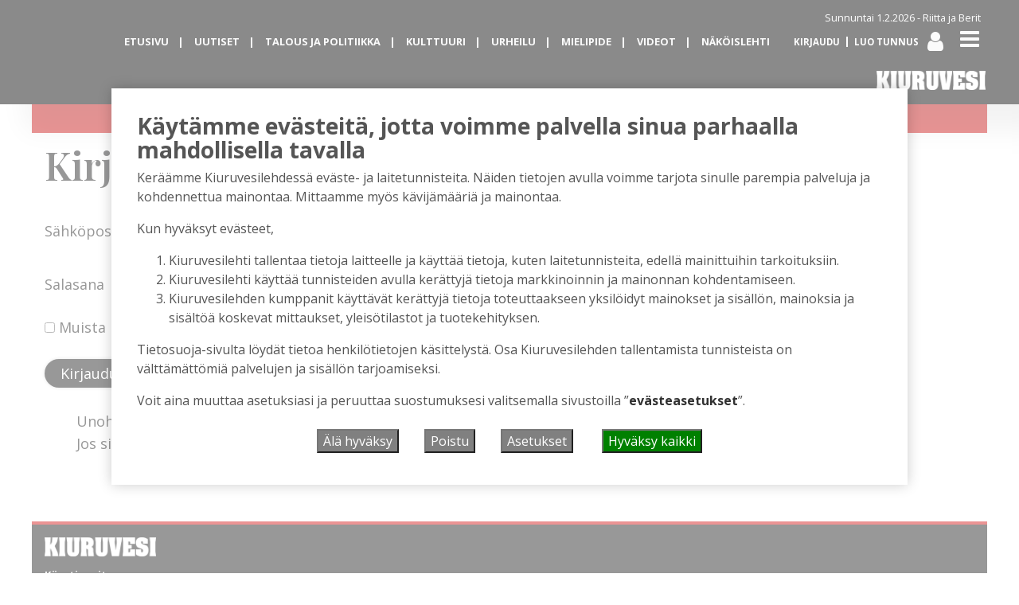

--- FILE ---
content_type: text/html; charset=UTF-8
request_url: https://kiuruvesilehti.fi/kirjaudu/?content_referral=14017
body_size: 19484
content:
<!DOCTYPE html>
<html  xmlns:og="http://ogp.me/ns#"  xmlns:fb="https://www.facebook.com/2008/fbml" lang="fi" prefix="og: https://ogp.me/ns#">
<head>
    <meta charset="UTF-8">
    <meta name="viewport" content="width=device-width, initial-scale=1">
    <meta http-equiv="X-UA-Compatible" content="IE=edge">
    <link rel="preconnect" href="https://fonts.gstatic.com" crossorigin>
    <link rel="preconnect" href="https://connect.facebook.com" crossorigin>
    <link rel="preconnect" href="https://www.googletagmanager.com" crossorigin>
    <link rel="profile" href="http://gmpg.org/xfn/11">
    <link rel="pingback" href="https://kiuruvesilehti.fi/xmlrpc.php">
<script>

var cm_elh = 0;

function get_cm_cookie(name) {
    var dc = document.cookie;
    var prefix = "cm_" + name + "=";
    var begin = dc.indexOf("; " + prefix);
    if (begin == -1) {
        begin = dc.indexOf(prefix);
        if (begin != 0) return null;
    }
    else
    {
        begin += 2;
        var end = document.cookie.indexOf(";", begin);
        if (end == -1) {
        end = dc.length;
        }
    }
    return decodeURI(dc.substring(begin + prefix.length, end));
} 
 
function cm_limit(elh) {
	window.scrollTo(0,0);
	var vh = window.innerHeight;
	if (vh > elh) elh = vh;
	cm_elh = elh;
	var doc = document.documentElement;
	window.addEventListener('scroll',function(e) {
		var vh = window.innerHeight;
		var allow = cm_elh; /* - vh + 0; */
		var top = (window.pageYOffset || doc.scrollTop)  - (doc.clientTop || 0);
		if (top > allow) 
			window.scrollTo(0, allow);
	});
}
function cm_open() {
        var cm = document.getElementById("manage_cookies");
        cm.style.display = "block";
	cm_limit(cm.offsetHeight);
}
function cm_close() {
        var cm = document.getElementById('manage_cookies');
        cm.style.display = "none";
}
function cm_disclaimer_open() {
	var url = window.location.href;
	if (url.includes('NO_COOKIE_DISCLAIMER')) {
		console.log('skipping cookie disclaimer');
		return;
	}
	console.log('cm_disclaimer_open');
	var cd = document.getElementById("cookie_disclaimer");
	cd.style.display = "block";
	cm_limit(cd.offsetHeight);
}
function cm_disclaimer_close() {
	var cd = document.getElementById("cookie_disclaimer");
	cd.style.display = "none";
}
function cm_selector() {
	var cm = document.getElementById("cookie_disclaimer");
	cm.style.display = "none";
	cm_open();
}
function cm_reload() {
        window.location.href = window.location.pathname + window.location.search + window.location.hash;
}
function cm_get_cookie(name) {
    var dc = document.cookie;
    var prefix = name + "=";
    var begin = dc.indexOf("; " + prefix);
    if (begin == -1) {
        begin = dc.indexOf(prefix);
        if (begin != 0) return null;
    } else {
        begin += 2;
        var end = document.cookie.indexOf(";", begin);
        if (end == -1) {
        end = dc.length;
        }
    }
    return decodeURI(dc.substring(begin + prefix.length, end));
} 
function cm_set_cookie(name,value,days) {
    var expires = "";
    if (days) {
        var date = new Date();
        date.setTime(date.getTime() + (days*24*60*60*1000));
        expires = "; expires=" + date.toUTCString();
    }
    document.cookie = name + "=" + (value || "")  + expires + "; path=/";
}
function cm_delete_cookie(name) {   
    document.cookie = name+'=; Max-Age=-99999999;';  
}
</script>
	<style>img:is([sizes="auto" i], [sizes^="auto," i]) { contain-intrinsic-size: 3000px 1500px }</style>
	
<!-- Search Engine Optimization by Rank Math - https://rankmath.com/ -->
<meta name="robots" content="follow, index, max-snippet:-1, max-video-preview:-1, max-image-preview:large"/>
<link rel="canonical" href="https://kiuruvesilehti.fi/kirjaudu/" />
<meta property="og:locale" content="fi_FI" />
<meta property="og:type" content="article" />
<meta property="og:title" content="Kirjaudu &#045; Kiuruvesi-lehti" />
<meta property="og:url" content="https://kiuruvesilehti.fi/kirjaudu/" />
<meta property="og:site_name" content="Kiuruvesi-lehti" />
<meta property="og:updated_time" content="2021-01-13T09:57:33+02:00" />
<meta property="article:published_time" content="2020-12-10T20:49:49+02:00" />
<meta property="article:modified_time" content="2021-01-13T09:57:33+02:00" />
<meta name="twitter:card" content="summary_large_image" />
<meta name="twitter:title" content="Kirjaudu &#045; Kiuruvesi-lehti" />
<meta name="twitter:label1" content="Time to read" />
<meta name="twitter:data1" content="Less than a minute" />
<script type="application/ld+json" class="rank-math-schema">{"@context":"https://schema.org","@graph":[{"@type":["NewsMediaOrganization","Organization"],"@id":"https://kiuruvesilehti.fi/#organization","name":"Kiuruvesi-lehti","url":"https://kiuruvesilehti.fi","logo":{"@type":"ImageObject","@id":"https://kiuruvesilehti.fi/#logo","url":"https://kiuruvesilehti.fi/wp-content/uploads/2024/09/cropped-Kiuru-favicon.png","contentUrl":"https://kiuruvesilehti.fi/wp-content/uploads/2024/09/cropped-Kiuru-favicon.png","caption":"Kiuruvesi-lehti","inLanguage":"fi","width":"512","height":"512"}},{"@type":"WebSite","@id":"https://kiuruvesilehti.fi/#website","url":"https://kiuruvesilehti.fi","name":"Kiuruvesi-lehti","alternateName":"Kiuruvesilehti","publisher":{"@id":"https://kiuruvesilehti.fi/#organization"},"inLanguage":"fi"},{"@type":"BreadcrumbList","@id":"https://kiuruvesilehti.fi/kirjaudu/#breadcrumb","itemListElement":[{"@type":"ListItem","position":"1","item":{"@id":"https://kiuruvesilehti.fi","name":"Home"}},{"@type":"ListItem","position":"2","item":{"@id":"https://kiuruvesilehti.fi/kirjaudu/","name":"Kirjaudu"}}]},{"@type":"WebPage","@id":"https://kiuruvesilehti.fi/kirjaudu/#webpage","url":"https://kiuruvesilehti.fi/kirjaudu/","name":"Kirjaudu &#045; Kiuruvesi-lehti","datePublished":"2020-12-10T20:49:49+02:00","dateModified":"2021-01-13T09:57:33+02:00","isPartOf":{"@id":"https://kiuruvesilehti.fi/#website"},"inLanguage":"fi","breadcrumb":{"@id":"https://kiuruvesilehti.fi/kirjaudu/#breadcrumb"}},{"@type":"Person","@id":"https://kiuruvesilehti.fi/author/admin/","name":"Kiuruvesilehti","url":"https://kiuruvesilehti.fi/author/admin/","image":{"@type":"ImageObject","@id":"https://secure.gravatar.com/avatar/b421cb24daefd1a239500c566fd1a330?s=96&amp;d=mm&amp;r=g","url":"https://secure.gravatar.com/avatar/b421cb24daefd1a239500c566fd1a330?s=96&amp;d=mm&amp;r=g","caption":"Kiuruvesilehti","inLanguage":"fi"},"worksFor":{"@id":"https://kiuruvesilehti.fi/#organization"}},{"@type":"Article","headline":"Kirjaudu &#045; Kiuruvesi-lehti","datePublished":"2020-12-10T20:49:49+02:00","dateModified":"2021-01-13T09:57:33+02:00","author":{"@id":"https://kiuruvesilehti.fi/author/admin/","name":"Kiuruvesilehti"},"publisher":{"@id":"https://kiuruvesilehti.fi/#organization"},"name":"Kirjaudu &#045; Kiuruvesi-lehti","@id":"https://kiuruvesilehti.fi/kirjaudu/#richSnippet","isPartOf":{"@id":"https://kiuruvesilehti.fi/kirjaudu/#webpage"},"inLanguage":"fi","mainEntityOfPage":{"@id":"https://kiuruvesilehti.fi/kirjaudu/#webpage"}}]}</script>
<!-- /Rank Math WordPress SEO plugin -->

<script type="text/javascript">

function addLoadEvent(func) {
  var oldonload = window.onload;
  if (typeof window.onload != 'function') {
    window.onload = func;
  } else {
    window.onload = function() {
      oldonload();
      func();
    }
  }
}

</script>
<!-- kiuruvesilehti.fi is managing ads with Advanced Ads 2.0.16 – https://wpadvancedads.com/ --><script id="kiuru-ready">
			window.advanced_ads_ready=function(e,a){a=a||"complete";var d=function(e){return"interactive"===a?"loading"!==e:"complete"===e};d(document.readyState)?e():document.addEventListener("readystatechange",(function(a){d(a.target.readyState)&&e()}),{once:"interactive"===a})},window.advanced_ads_ready_queue=window.advanced_ads_ready_queue||[];		</script>
		
<link rel='stylesheet' id='paywallcss-css' href='https://kiuruvesilehti.fi/wp-content/mu-plugins/rtminc/paywall/pw.css?v=1657088786&#038;ver=6.7.4' type='text/css' media='all' />
<link rel='stylesheet' id='sqstream-css' href='https://kiuruvesilehti.fi/wp-content/mu-plugins/rtminc/squareblocks/css/stream.css?v=1616069973&#038;ver=6.7.4' type='text/css' media='all' />
<link rel='stylesheet' id='sqbento-css' href='https://kiuruvesilehti.fi/wp-content/mu-plugins/rtminc/squareblocks/css/bentobox.css?v=1643906782&#038;ver=6.7.4' type='text/css' media='all' />
<link rel='stylesheet' id='wp-block-library-css' href='https://kiuruvesilehti.fi/wp-includes/css/dist/block-library/style.min.css?ver=6.7.4' type='text/css' media='all' />
<style id='classic-theme-styles-inline-css' type='text/css'>
/*! This file is auto-generated */
.wp-block-button__link{color:#fff;background-color:#32373c;border-radius:9999px;box-shadow:none;text-decoration:none;padding:calc(.667em + 2px) calc(1.333em + 2px);font-size:1.125em}.wp-block-file__button{background:#32373c;color:#fff;text-decoration:none}
</style>
<style id='global-styles-inline-css' type='text/css'>
:root{--wp--preset--aspect-ratio--square: 1;--wp--preset--aspect-ratio--4-3: 4/3;--wp--preset--aspect-ratio--3-4: 3/4;--wp--preset--aspect-ratio--3-2: 3/2;--wp--preset--aspect-ratio--2-3: 2/3;--wp--preset--aspect-ratio--16-9: 16/9;--wp--preset--aspect-ratio--9-16: 9/16;--wp--preset--color--black: #000000;--wp--preset--color--cyan-bluish-gray: #abb8c3;--wp--preset--color--white: #ffffff;--wp--preset--color--pale-pink: #f78da7;--wp--preset--color--vivid-red: #cf2e2e;--wp--preset--color--luminous-vivid-orange: #ff6900;--wp--preset--color--luminous-vivid-amber: #fcb900;--wp--preset--color--light-green-cyan: #7bdcb5;--wp--preset--color--vivid-green-cyan: #00d084;--wp--preset--color--pale-cyan-blue: #8ed1fc;--wp--preset--color--vivid-cyan-blue: #0693e3;--wp--preset--color--vivid-purple: #9b51e0;--wp--preset--gradient--vivid-cyan-blue-to-vivid-purple: linear-gradient(135deg,rgba(6,147,227,1) 0%,rgb(155,81,224) 100%);--wp--preset--gradient--light-green-cyan-to-vivid-green-cyan: linear-gradient(135deg,rgb(122,220,180) 0%,rgb(0,208,130) 100%);--wp--preset--gradient--luminous-vivid-amber-to-luminous-vivid-orange: linear-gradient(135deg,rgba(252,185,0,1) 0%,rgba(255,105,0,1) 100%);--wp--preset--gradient--luminous-vivid-orange-to-vivid-red: linear-gradient(135deg,rgba(255,105,0,1) 0%,rgb(207,46,46) 100%);--wp--preset--gradient--very-light-gray-to-cyan-bluish-gray: linear-gradient(135deg,rgb(238,238,238) 0%,rgb(169,184,195) 100%);--wp--preset--gradient--cool-to-warm-spectrum: linear-gradient(135deg,rgb(74,234,220) 0%,rgb(151,120,209) 20%,rgb(207,42,186) 40%,rgb(238,44,130) 60%,rgb(251,105,98) 80%,rgb(254,248,76) 100%);--wp--preset--gradient--blush-light-purple: linear-gradient(135deg,rgb(255,206,236) 0%,rgb(152,150,240) 100%);--wp--preset--gradient--blush-bordeaux: linear-gradient(135deg,rgb(254,205,165) 0%,rgb(254,45,45) 50%,rgb(107,0,62) 100%);--wp--preset--gradient--luminous-dusk: linear-gradient(135deg,rgb(255,203,112) 0%,rgb(199,81,192) 50%,rgb(65,88,208) 100%);--wp--preset--gradient--pale-ocean: linear-gradient(135deg,rgb(255,245,203) 0%,rgb(182,227,212) 50%,rgb(51,167,181) 100%);--wp--preset--gradient--electric-grass: linear-gradient(135deg,rgb(202,248,128) 0%,rgb(113,206,126) 100%);--wp--preset--gradient--midnight: linear-gradient(135deg,rgb(2,3,129) 0%,rgb(40,116,252) 100%);--wp--preset--font-size--small: 13px;--wp--preset--font-size--medium: 20px;--wp--preset--font-size--large: 36px;--wp--preset--font-size--x-large: 42px;--wp--preset--spacing--20: 0.44rem;--wp--preset--spacing--30: 0.67rem;--wp--preset--spacing--40: 1rem;--wp--preset--spacing--50: 1.5rem;--wp--preset--spacing--60: 2.25rem;--wp--preset--spacing--70: 3.38rem;--wp--preset--spacing--80: 5.06rem;--wp--preset--shadow--natural: 6px 6px 9px rgba(0, 0, 0, 0.2);--wp--preset--shadow--deep: 12px 12px 50px rgba(0, 0, 0, 0.4);--wp--preset--shadow--sharp: 6px 6px 0px rgba(0, 0, 0, 0.2);--wp--preset--shadow--outlined: 6px 6px 0px -3px rgba(255, 255, 255, 1), 6px 6px rgba(0, 0, 0, 1);--wp--preset--shadow--crisp: 6px 6px 0px rgba(0, 0, 0, 1);}:where(.is-layout-flex){gap: 0.5em;}:where(.is-layout-grid){gap: 0.5em;}body .is-layout-flex{display: flex;}.is-layout-flex{flex-wrap: wrap;align-items: center;}.is-layout-flex > :is(*, div){margin: 0;}body .is-layout-grid{display: grid;}.is-layout-grid > :is(*, div){margin: 0;}:where(.wp-block-columns.is-layout-flex){gap: 2em;}:where(.wp-block-columns.is-layout-grid){gap: 2em;}:where(.wp-block-post-template.is-layout-flex){gap: 1.25em;}:where(.wp-block-post-template.is-layout-grid){gap: 1.25em;}.has-black-color{color: var(--wp--preset--color--black) !important;}.has-cyan-bluish-gray-color{color: var(--wp--preset--color--cyan-bluish-gray) !important;}.has-white-color{color: var(--wp--preset--color--white) !important;}.has-pale-pink-color{color: var(--wp--preset--color--pale-pink) !important;}.has-vivid-red-color{color: var(--wp--preset--color--vivid-red) !important;}.has-luminous-vivid-orange-color{color: var(--wp--preset--color--luminous-vivid-orange) !important;}.has-luminous-vivid-amber-color{color: var(--wp--preset--color--luminous-vivid-amber) !important;}.has-light-green-cyan-color{color: var(--wp--preset--color--light-green-cyan) !important;}.has-vivid-green-cyan-color{color: var(--wp--preset--color--vivid-green-cyan) !important;}.has-pale-cyan-blue-color{color: var(--wp--preset--color--pale-cyan-blue) !important;}.has-vivid-cyan-blue-color{color: var(--wp--preset--color--vivid-cyan-blue) !important;}.has-vivid-purple-color{color: var(--wp--preset--color--vivid-purple) !important;}.has-black-background-color{background-color: var(--wp--preset--color--black) !important;}.has-cyan-bluish-gray-background-color{background-color: var(--wp--preset--color--cyan-bluish-gray) !important;}.has-white-background-color{background-color: var(--wp--preset--color--white) !important;}.has-pale-pink-background-color{background-color: var(--wp--preset--color--pale-pink) !important;}.has-vivid-red-background-color{background-color: var(--wp--preset--color--vivid-red) !important;}.has-luminous-vivid-orange-background-color{background-color: var(--wp--preset--color--luminous-vivid-orange) !important;}.has-luminous-vivid-amber-background-color{background-color: var(--wp--preset--color--luminous-vivid-amber) !important;}.has-light-green-cyan-background-color{background-color: var(--wp--preset--color--light-green-cyan) !important;}.has-vivid-green-cyan-background-color{background-color: var(--wp--preset--color--vivid-green-cyan) !important;}.has-pale-cyan-blue-background-color{background-color: var(--wp--preset--color--pale-cyan-blue) !important;}.has-vivid-cyan-blue-background-color{background-color: var(--wp--preset--color--vivid-cyan-blue) !important;}.has-vivid-purple-background-color{background-color: var(--wp--preset--color--vivid-purple) !important;}.has-black-border-color{border-color: var(--wp--preset--color--black) !important;}.has-cyan-bluish-gray-border-color{border-color: var(--wp--preset--color--cyan-bluish-gray) !important;}.has-white-border-color{border-color: var(--wp--preset--color--white) !important;}.has-pale-pink-border-color{border-color: var(--wp--preset--color--pale-pink) !important;}.has-vivid-red-border-color{border-color: var(--wp--preset--color--vivid-red) !important;}.has-luminous-vivid-orange-border-color{border-color: var(--wp--preset--color--luminous-vivid-orange) !important;}.has-luminous-vivid-amber-border-color{border-color: var(--wp--preset--color--luminous-vivid-amber) !important;}.has-light-green-cyan-border-color{border-color: var(--wp--preset--color--light-green-cyan) !important;}.has-vivid-green-cyan-border-color{border-color: var(--wp--preset--color--vivid-green-cyan) !important;}.has-pale-cyan-blue-border-color{border-color: var(--wp--preset--color--pale-cyan-blue) !important;}.has-vivid-cyan-blue-border-color{border-color: var(--wp--preset--color--vivid-cyan-blue) !important;}.has-vivid-purple-border-color{border-color: var(--wp--preset--color--vivid-purple) !important;}.has-vivid-cyan-blue-to-vivid-purple-gradient-background{background: var(--wp--preset--gradient--vivid-cyan-blue-to-vivid-purple) !important;}.has-light-green-cyan-to-vivid-green-cyan-gradient-background{background: var(--wp--preset--gradient--light-green-cyan-to-vivid-green-cyan) !important;}.has-luminous-vivid-amber-to-luminous-vivid-orange-gradient-background{background: var(--wp--preset--gradient--luminous-vivid-amber-to-luminous-vivid-orange) !important;}.has-luminous-vivid-orange-to-vivid-red-gradient-background{background: var(--wp--preset--gradient--luminous-vivid-orange-to-vivid-red) !important;}.has-very-light-gray-to-cyan-bluish-gray-gradient-background{background: var(--wp--preset--gradient--very-light-gray-to-cyan-bluish-gray) !important;}.has-cool-to-warm-spectrum-gradient-background{background: var(--wp--preset--gradient--cool-to-warm-spectrum) !important;}.has-blush-light-purple-gradient-background{background: var(--wp--preset--gradient--blush-light-purple) !important;}.has-blush-bordeaux-gradient-background{background: var(--wp--preset--gradient--blush-bordeaux) !important;}.has-luminous-dusk-gradient-background{background: var(--wp--preset--gradient--luminous-dusk) !important;}.has-pale-ocean-gradient-background{background: var(--wp--preset--gradient--pale-ocean) !important;}.has-electric-grass-gradient-background{background: var(--wp--preset--gradient--electric-grass) !important;}.has-midnight-gradient-background{background: var(--wp--preset--gradient--midnight) !important;}.has-small-font-size{font-size: var(--wp--preset--font-size--small) !important;}.has-medium-font-size{font-size: var(--wp--preset--font-size--medium) !important;}.has-large-font-size{font-size: var(--wp--preset--font-size--large) !important;}.has-x-large-font-size{font-size: var(--wp--preset--font-size--x-large) !important;}
:where(.wp-block-post-template.is-layout-flex){gap: 1.25em;}:where(.wp-block-post-template.is-layout-grid){gap: 1.25em;}
:where(.wp-block-columns.is-layout-flex){gap: 2em;}:where(.wp-block-columns.is-layout-grid){gap: 2em;}
:root :where(.wp-block-pullquote){font-size: 1.5em;line-height: 1.6;}
</style>
<link rel='stylesheet' id='wordfence-ls-login-css' href='https://kiuruvesilehti.fi/wp-content/plugins/wordfence/modules/login-security/css/login.1766263234.css?ver=1.1.15' type='text/css' media='all' />
<link rel='stylesheet' id='wpforms-form-locker-frontend-css' href='https://kiuruvesilehti.fi/wp-content/plugins/wpforms-form-locker/assets/css/frontend.min.css?ver=2.8.0' type='text/css' media='all' />
<link rel='stylesheet' id='unslider-css-css' href='https://kiuruvesilehti.fi/wp-content/plugins/advanced-ads-slider/public/assets/css/unslider.css?ver=2.0.3' type='text/css' media='all' />
<link rel='stylesheet' id='slider-css-css' href='https://kiuruvesilehti.fi/wp-content/plugins/advanced-ads-slider/public/assets/css/slider.css?ver=2.0.3' type='text/css' media='all' />
<link rel='stylesheet' id='bootstrap-css-css' href='https://kiuruvesilehti.fi/wp-content/themes/lehti2019/inc/assets/css/bootstrap.min.css?ver=6.7.4' type='text/css' media='all' />
<link rel='stylesheet' id='font-awesome-css' href='https://kiuruvesilehti.fi/wp-content/themes/lehti2019/fonts/font-awesome.min.css?ver=6.7.4' type='text/css' media='all' />
<link rel='stylesheet' id='fonts-css-css' href='https://kiuruvesilehti.fi/wp-content/themes/lehti2019/fonts.css?ver=6.7.4' type='text/css' media='all' />
<link rel='stylesheet' id='default-css-css' href='https://kiuruvesilehti.fi/wp-content/themes/lehti2019/inc/assets/css/presets/color-scheme/blue.css?ver=6.7.4' type='text/css' media='all' />
<link rel='stylesheet' id='lighbox-css' href='https://kiuruvesilehti.fi/wp-content/themes/lehti2019/inc/assets/css/ekko-lightbox.css?ver=6.7.4' type='text/css' media='all' />
<link rel='stylesheet' id='sitestyle-css' href='https://kiuruvesilehti.fi/wp-content/themes/lehti2019/kiuruvesilehti/kiuruvesilehti.css?ver=1744119581' type='text/css' media='all' />
<script type="text/javascript" src="https://kiuruvesilehti.fi/wp-includes/js/jquery/jquery.min.js?ver=3.7.1" id="jquery-core-js"></script>
<script type="text/javascript" src="https://kiuruvesilehti.fi/wp-includes/js/jquery/jquery-migrate.min.js?ver=3.4.1" id="jquery-migrate-js"></script>
<script type="text/javascript" id="wordfence-ls-login-js-extra">
/* <![CDATA[ */
var WFLS_LOGIN_TRANSLATIONS = {"Message to Support":"Message to Support","Send":"Send","An error was encountered while trying to send the message. Please try again.":"An error was encountered while trying to send the message. Please try again.","<strong>ERROR<\/strong>: An error was encountered while trying to send the message. Please try again.":"<strong>ERROR<\/strong>: An error was encountered while trying to send the message. Please try again.","Login failed with status code 403. Please contact the site administrator.":"Login failed with status code 403. Please contact the site administrator.","<strong>ERROR<\/strong>: Login failed with status code 403. Please contact the site administrator.":"<strong>ERROR<\/strong>: Login failed with status code 403. Please contact the site administrator.","Login failed with status code 503. Please contact the site administrator.":"Login failed with status code 503. Please contact the site administrator.","<strong>ERROR<\/strong>: Login failed with status code 503. Please contact the site administrator.":"<strong>ERROR<\/strong>: Login failed with status code 503. Please contact the site administrator.","Wordfence 2FA Code":"Wordfence 2FA Code","Remember for 30 days":"Remember for 30 days","Log In":"Log In","<strong>ERROR<\/strong>: An error was encountered while trying to authenticate. Please try again.":"<strong>ERROR<\/strong>: An error was encountered while trying to authenticate. Please try again.","The Wordfence 2FA Code can be found within the authenticator app you used when first activating two-factor authentication. You may also use one of your recovery codes.":"The Wordfence 2FA Code can be found within the authenticator app you used when first activating two-factor authentication. You may also use one of your recovery codes."};
var WFLSVars = {"ajaxurl":"\/wp-admin\/admin-ajax.php","nonce":"61c87bc51a","recaptchasitekey":"","useCAPTCHA":"","allowremember":"1","verification":null};
/* ]]> */
</script>
<script type="text/javascript" src="https://kiuruvesilehti.fi/wp-content/plugins/wordfence/modules/login-security/js/login.1766263234.js?ver=1.1.15" id="wordfence-ls-login-js"></script>
<script type="text/javascript" src="https://kiuruvesilehti.fi/wp-content/plugins/theme-my-login-fork/modules/themed-profiles/themed-profiles.js?ver=6.7.4" id="tml-themed-profiles-js"></script>
<script type="text/javascript" id="advanced-ads-advanced-js-js-extra">
/* <![CDATA[ */
var advads_options = {"blog_id":"1","privacy":{"enabled":false,"state":"not_needed"}};
/* ]]> */
</script>
<script type="text/javascript" src="https://kiuruvesilehti.fi/wp-content/plugins/advanced-ads/public/assets/js/advanced.min.js?ver=2.0.16" id="advanced-ads-advanced-js-js"></script>
<script type="text/javascript" id="advanced_ads_pro/visitor_conditions-js-extra">
/* <![CDATA[ */
var advanced_ads_pro_visitor_conditions = {"referrer_cookie_name":"advanced_ads_pro_visitor_referrer","referrer_exdays":"365","page_impr_cookie_name":"advanced_ads_page_impressions","page_impr_exdays":"3650"};
/* ]]> */
</script>
<script type="text/javascript" src="https://kiuruvesilehti.fi/wp-content/plugins/advanced-ads-pro/modules/advanced-visitor-conditions/inc/conditions.min.js?ver=3.0.8" id="advanced_ads_pro/visitor_conditions-js"></script>
<!--[if lt IE 9]>
<script type="text/javascript" src="https://kiuruvesilehti.fi/wp-content/themes/lehti2019/inc/assets/js/html5.js?ver=3.7.0" id="html5hiv-js"></script>
<![endif]-->
<script type="text/javascript" src="https://kiuruvesilehti.fi/wp-content/mu-plugins/rtminc/js/jquery.fitvids-ie.js" id="fitvids-js"></script>
<script type="text/javascript" src="https://kiuruvesilehti.fi/wp-content/themes/lehti2019/inc/assets/js/ekko-lightbox.min.js?ver=6.7.4" id="lightbox-js"></script>
<script>

function viewinc(pw,ai){
	var data = {u: 0, pw: pw, ai: ai, v: 1};
	jQuery.ajax({
		url: "https://kiuruvesilehti.fi/wp-content/mu-plugins/rtminc/paywall/stat/",
		data: data,
		dataType: "json",
		method: "POST",
		cache: false,
		error: function(e) {
			console.log('shadeinc ajax error: ' + e);
		},
		success: function(r) {
			console.log('shadeinc success: ' + r);
		}
	});
}

function shadeinc(pw,ai){
	var data = {u: 0, pw: pw, ai: ai, v: 0};
	jQuery.ajax({
		url: "https://kiuruvesilehti.fi/wp-content/mu-plugins/rtminc/paywall/stat/",
		data: data,
		dataType: "json",
		method: "POST",
		cache: false,
		error: function(e) {
			console.log('shadeinc ajax error: ' + e);
		},
		success: function(r) {
			console.log('shadeinc success: ' + r);
		}
	});
}

function trim_pwcontent() {
	var ua = navigator.userAgent || navigator.vendor || window.opera;
	var element = document.getElementById("paywall-preview");
	if (element != null) {
		var total = element.children.length;
		while (total > 4) {
			element.removeChild(element.lastChild);
			total = element.children.length;
		}
	}
}
/*
addLoadEvent(trim_pwcontent);
*/
</script>
<script>
post_id = 0;
pw_build = 0;
pw_lvl = 0;
pmlt_app = 0;
pw_stamp = 1769955177;
function maybe_force_reload(url) {
	console.log('Validating view ' + pw_lvl + ' app ' + pmlt_app);
	ajaxr = new XMLHttpRequest();
	ajaxr.open('POST', "https://kiuruvesilehti.fi/wp-admin/admin-ajax.php", true);
	ajaxr.setRequestHeader("Content-type", "application/x-www-form-urlencoded");
	ajaxr.onload = function() {
		var h = window.location.href;
		var r = JSON.parse(this.responseText);
		console.log(this.responseText);
		console.log('page = ' + h);
		if ((r.app != pmlt_app) && (r.app > 0)) {
			if (h.indexOf('sovellus=') == -1) {
				if (h.indexOf('?') == -1) {
					h = h + "?sovellus=" + r.app;
				} else {
					h = h + "&sovellus=" + r.app;
				}
				console.log('App found (' + r.app + ',' + pmlt_app + ') ' + h);
				window.location.href = h;
			}
		}
		if (r.s && r.uid && r.s != pw_lvl) {
			if (h.indexOf('_pw=') == -1) {
				if (h.indexOf('?') == -1) {
					h = h + "?_pw=" + r.uid;
				} else {
					h = h + "&_pw=" + r.uid;
				}
				console.log('View changed (' + r.s + ',' + pw_lvl + ') for ' + r.uid);
				window.location.href = h;
			}
		}
		if (r.st && pw_stamp && (r.st - pw_stamp > 10800)) {
			if (h.indexOf('_view=') == -1) {
				if (h.indexOf('?') == -1) {
					h = h + "?_view=" + r.st;
				} else {
					h = h + "&_view=" + r.st;
				}
				console.log('View updating ('  + (r.st - pw_stamp)  + ')');
				window.location.href = h;
			}
		}
		if (r.pop) {
			rtm_pw_pop(r.pop);
		}
	}
	ajaxr.send('action=subscriber_level&post_id=0');
}
function rtm_pw_pop(m) {
	var elem = document.createElement("DIV");
	elem.innerHTML = '<p style="position: fixed; top: 4rem; right: 2rem; background-color: purple; padding: 0.4rem 1rem; border: 2px solid white; box-shadow: 0 0 1rem rgba(0,0,0,0.2); color: white;">' + m + "</p>";
	document.body.appendChild(elem);
}
addLoadEvent(maybe_force_reload);
</script>
<link rel="https://api.w.org/" href="https://kiuruvesilehti.fi/wp-json/" /><link rel="alternate" title="JSON" type="application/json" href="https://kiuruvesilehti.fi/wp-json/wp/v2/pages/5" /><meta name="generator" content="WordPress 6.7.4" />
<link rel='shortlink' href='https://kiuruvesilehti.fi/?p=5' />
<link rel="alternate" title="oEmbed (JSON)" type="application/json+oembed" href="https://kiuruvesilehti.fi/wp-json/oembed/1.0/embed?url=https%3A%2F%2Fkiuruvesilehti.fi%2Fkirjaudu%2F" />
<link rel="alternate" title="oEmbed (XML)" type="text/xml+oembed" href="https://kiuruvesilehti.fi/wp-json/oembed/1.0/embed?url=https%3A%2F%2Fkiuruvesilehti.fi%2Fkirjaudu%2F&#038;format=xml" />
<meta prefix="og: http://ogp.me/ns#" property="og:title" content="Kirjaudu" />
<meta prefix="og: http://ogp.me/ns#" property="og:type" content="article" />
<meta prefix="og: http://ogp.me/ns#" property="og:url" content="https://kiuruvesilehti.fi/kirjaudu/" />
<meta prefix="og: http://ogp.me/ns#" property="article:publisher" content="https://www.facebook.com/kiuruvesilehti" />
<meta name='robots' content='noindex,follow' />
<link rel="icon" href="https://kiuruvesilehti.fi/wp-content/uploads/2024/09/cropped-Kiuru-favicon-32x32.png" sizes="32x32" />
<link rel="icon" href="https://kiuruvesilehti.fi/wp-content/uploads/2024/09/cropped-Kiuru-favicon-192x192.png" sizes="192x192" />
<link rel="apple-touch-icon" href="https://kiuruvesilehti.fi/wp-content/uploads/2024/09/cropped-Kiuru-favicon-180x180.png" />
<meta name="msapplication-TileImage" content="https://kiuruvesilehti.fi/wp-content/uploads/2024/09/cropped-Kiuru-favicon-270x270.png" />
<script>advads_items = { conditions: {}, display_callbacks: {}, display_effect_callbacks: {}, hide_callbacks: {}, backgrounds: {}, effect_durations: {}, close_functions: {}, showed: [] };</script><style type="text/css" id="kiuru-layer-custom-css"></style><title>Kirjaudu - Kiuruvesi-lehti</title>
<link rel="stylesheet" href="https://use.typekit.net/ywh4elu.css">
<link rel="preconnect" href="https://fonts.gstatic.com">
<link href="https://fonts.googleapis.com/css2?family=Open+Sans:wght@300;400;700&display=swap" rel="stylesheet">
<link href="https://fonts.googleapis.com/css2?family=Signika:wght@300;400;700&display=swap" rel="stylesheet">
<link rel="preconnect" href="https://fonts.gstatic.com">
<link href="https://fonts.googleapis.com/css2?family=Playfair+Display:ital,wght@0,400;0,500;0,600;0,700;0,900;1,800&display=swap" rel="stylesheet">

<style type="text/css">

.weatherpanel div {
	width: 200px;
	height: 338px;
	display: none;
	margin-left: 0px;
	margin-top: 10px;
}

</style>

<script type="text/javascript">

function rtm_weather_widget_start() {
	jQuery('.weatherpanel').show();
	jQuery('.weatherpanel').cycle({
		fx: 'scrollUp',
		speed: 1000,
		timeout: 4000,
		fit: 1,
		width: 200,
		height: 338,
		pause: 1
	});
}

addLoadEvent(rtm_weather_widget_start);

</script>

<script>

oembeds = [];

function place_oembeds() {
	for (var oemb in oembeds) {
		var data = {'action': 'get_oembed', 'url' : oembeds[oemb].url, "target" : oembeds[oemb].elem};
		jQuery.post('https://kiuruvesilehti.fi/wp-admin/admin-ajax.php', data, function(response) {
			response = jQuery.parseJSON(response);
			jQuery(response.target).html(response.content);
			jQuery(response.target).fitVids();
			if (typeof FB != 'undefined') FB.XFBML.parse();
			if (typeof window.instgrm != 'undefined') window.instgrm.Embeds.process();
			jQuery("#some_page .some_container").trigger("ss-rearrange");
		})
	}
}

function get_oembed(elem,url) {
	oembeds.push({'elem': elem, 'url':url});
	console.log("oembed: " + url);
}
addLoadEvent(place_oembeds);
</script>
<script>
function rtm_popinc(v,i){
	var data = {b: 1, v: v, i: i};
	jQuery.ajax({
		url: "https://kiuruvesilehti.fi/wp-content/mu-plugins/rtminc/popularity/view/",
		data: data,
		dataType: "json",
		cache: false,
		error: function(e) {
			console.log('rtm_pop ajax error: ' + e);
		},
		success: function(e) {
			console.log('rtm_pop');
		}
	});
}
var rtm_impressed = [];
function rtm_impress(pid) {
	if (jQuery.inArray(pid, rtm_impressed) == -1) {
		rtm_impressed.push(pid);
		rtm_popinc(0,pid);
	}
}

</script>
<style>
#trend_monitor { 
	position: fixed; 
	right: 0px; 
	top: 10vh;
	background-color: white;
	border-top: 2px solid black;
	border-left: 2px solid black;
	border-bottom: 2px solid black;
	z-index: 999999;
	box-shadow: 0 0 2rem rgba(0,0,0,0.2);
}
#trend_monitor.minimized {
	right: -302px;
}
body.wp-admin #trend_monitor.minimized {
	right: -336px;
}
#trend_monitor a {
	text-decoration: none;
}
.trend_posts img {
	max-width: 100%;
	width: 100%;
	background-color: rgba(0,0,0,0.8);
	margin-bottom: 0.5rem;
}
.trend_posts .image {
	width: 20%;
	flex-shrink: 0;
	padding-right: 0.5rem;
}
.trending_post {
	display: flex;
	border-bottom:1px solid rgba(0,0,0,0.2);
	margin-bottom:0.5rem;
	padding-bottom:0.5rem;
}
.trending_post:last-child {
	border-bottom: none;
	margin-bottom: 0;
}
.trend_content {
	position: relative;
	width: 300px; 
	padding:1rem;
	min-height: 10rem;
	font-size: 1rem;
}
.trend_content .title {
	font-weight: bold;
	font-size: 0.9rem;
}
.trend_content .meta {
	font-size: 0.7rem;
}
.trend_content .meta > span {
	margin-right: 0.5rem;
	color: rgba(0,0,0,0.7);
}
.trend_content .meta .date {
	margin-right: 0.3rem;
}
.trend_handle {
	margin-left: -5.6em;
	height: auto;
	padding: 0.2rem 0.5rem;
	top: 3rem;
	width: auto;
	background-color: black;
	position: absolute;
	display: inline-block;
	color: white;
	transform: rotate(90deg);
	cursor:ew-resize;
}
.trend_handle:hover {
	color:white;
}
#trend_monitor .trend_monitor_h {
	margin:0;
	padding:0 0 0.5rem 0;
	font-size:1.2rem;
	font-weight:bold;
}
</style>
		<script type="text/javascript">
			var advadsCfpQueue = [];
			var advadsCfpAd = function( adID ) {
				if ( 'undefined' === typeof advadsProCfp ) {
					advadsCfpQueue.push( adID )
				} else {
					advadsProCfp.addElement( adID )
				}
			}
		</script>
		<script>
var sqbpager = new Object();
</script>
<style type="text/css" id="custom-background-css">
body.custom-background { background-color: #000000; }
</style>
			<script type="text/javascript">
			if ( typeof advadsGATracking === 'undefined' ) {
				window.advadsGATracking = {
					delayedAds: {},
					deferedAds: {}
				};
			}
		</script>
		<link rel="icon" href="https://kiuruvesilehti.fi/wp-content/uploads/2024/09/cropped-Kiuru-favicon-32x32.png" sizes="32x32" />
<link rel="icon" href="https://kiuruvesilehti.fi/wp-content/uploads/2024/09/cropped-Kiuru-favicon-192x192.png" sizes="192x192" />
<link rel="apple-touch-icon" href="https://kiuruvesilehti.fi/wp-content/uploads/2024/09/cropped-Kiuru-favicon-180x180.png" />
<meta name="msapplication-TileImage" content="https://kiuruvesilehti.fi/wp-content/uploads/2024/09/cropped-Kiuru-favicon-270x270.png" />
		<style type="text/css" id="wp-custom-css">
			.entry-content .pw_campaign_button {
  width: 100%;
}

#sitetop .container .row > div.right {
  width: 0;
  flex-shrink: 1;
  flex-grow: 0;
}
.ui-tabs-tab.ui-corner-top.ui-state-default.ui-tab.ui-tabs-active.ui-state-active a {
  border-bottom: 2px solid #fe0000;
  padding-bottom: 2px;
}
.single .featured-image-wrap img {
	width:100%;
}

/*menuedit*/



.home #sitetop {
  background: black;
}

.header-wrap {
  /* background-color: transparent; */
  background-color: black;
}

#page {
  background: #151515;
}

#sitetop .container .row > div.left {
  /* border-bottom: 0.4em solid #fe0000; */
  border-bottom: 0;
}

#sitetop .container .row {
  /* background: white; */
  background: #151515;
}

.advertisermenu * {
  /* color: black; */
  color: #f7f7f7;
}

.advertisermenu .container {
  /* background-color: #fff; */
  background-color: #151515;
}

#featured {
  border-top: 10px solid white;
}

#main-nav a {
  color: #f7f7f7;
}
#featured-slider {
  padding-bottom: 0;
}
#sitetop .container .row > div.left {
  margin-left: 0;
}

div.menu-wrapper:nth-child(4) {
 display: none;
}
		</style>
		<!-- Facebook Pixel Code -->
<script>

!function(f,b,e,v,n,t,s)
	{if(f.fbq)return;n=f.fbq=function(){n.callMethod?n.callMethod.apply(n,arguments):n.queue.push(arguments)};
	if(!f._fbq)f._fbq=n;n.push=n;n.loaded=!0;n.version='2.0';
	n.queue=[];t=b.createElement(e);t.async=!0;
	t.src=v;s=b.getElementsByTagName(e)[0];
	s.parentNode.insertBefore(t,s)}(window, document,'script',
          'https://connect.facebook.net/en_US/fbevents.js');
	fbq('consent', 'revoke');
	fbq('init', '320084276488249');
	fbq('track', 'PageView');
	if (cm_get_cookie('cm_ads')==1) {
		console.log('fbp consented');
		fbq('consent', 'grant');
	} else {
		console.log('fbp no consent');
	}

</script>
<noscript>
 <img height="1" width="1" src="https://www.facebook.com/tr?id=320084276488249&ev=PageView&noscript=1"/>
</noscript>
<!-- End Facebook Pixel Code -->
<style>
.random_photo {
	background-image: url('');
}
</style>
</head>
<body class="page-template page-template-page_login page-template-page_login-php page page-id-5 custom-background aa-prefix-kiuru- login wide">
<div id="page" class="site">
<div class="header-wrap  page-header-wrap">

<header id="masthead" class="site-header" role="banner"><div id="top-layer"><div class="container"><div class="row"><div id="site-tools" class="col"><div id="search-box" style="display: none;"><form action="/" method="get"><input type="text" name="s" placeholder="Etsi" id="search-term"><input type="submit" value=">>" class="search-submit"></form></div><div class="user-sign-in"><a href="https://kiuruvesilehti.fi/kirjaudu/" class="login-button">Kirjaudu sisään</a></div><!-- section site-widgets is inactive --><a onclick="toggle_search();" class="search-toggle"><span class="search-icon"></span></a></div><!-- site-tools --><div class="mobi-burger"><a id="mobiclick" onclick="mobimenu_open();"><span class="fa fa-bars"></span></a></div></div><!-- #site-tools --></div><!-- .row --></div><!-- .container --></div><!-- #top-layer --><div id="menu-wrappers"><div class="menu-wrapper"><div class="today"><span class="header-date">Sunnuntai 1.2.2026 - <span class="header-nimipaiva">Riitta ja Berit</span></div><div class="advertisermenu"><div class="container"><div class="row"><nav class="navbar navbar-expand"><div id="main-nav" class="menu-paavalikko-container"><ul id="menu-paavalikko" class="navbar-nav"><li id="menu-item-17" class="nav-item menu-item menu-item-type-custom menu-item-object-custom menu-item-17"><a href="/" class="nav-link">Etusivu</a></li>
<li id="menu-item-4968" class="nav-item menu-item menu-item-type-taxonomy menu-item-object-category menu-item-4968"><a href="https://kiuruvesilehti.fi/aiheet/uutiset/" class="nav-link">Uutiset</a></li>
<li id="menu-item-33108" class="nav-item menu-item menu-item-type-taxonomy menu-item-object-category menu-item-33108"><a href="https://kiuruvesilehti.fi/aiheet/politiikka/" class="nav-link">Talous ja politiikka</a></li>
<li id="menu-item-26621" class="nav-item menu-item menu-item-type-taxonomy menu-item-object-category menu-item-26621"><a href="https://kiuruvesilehti.fi/aiheet/kulttuuri/" class="nav-link">Kulttuuri</a></li>
<li id="menu-item-26620" class="nav-item menu-item menu-item-type-taxonomy menu-item-object-category menu-item-26620"><a href="https://kiuruvesilehti.fi/aiheet/urheilu/" class="nav-link">Urheilu</a></li>
<li id="menu-item-30694" class="nav-item menu-item menu-item-type-taxonomy menu-item-object-category menu-item-30694"><a href="https://kiuruvesilehti.fi/aiheet/mielipide/" class="nav-link">Mielipide</a></li>
<li id="menu-item-26012" class="nav-item menu-item menu-item-type-taxonomy menu-item-object-category menu-item-26012"><a href="https://kiuruvesilehti.fi/aiheet/videot/" class="nav-link">Videot</a></li>
<li id="menu-item-5003" class="nav-item menu-item menu-item-type-post_type menu-item-object-page menu-item-5003"><a href="https://kiuruvesilehti.fi/nakoislehti/" class="nav-link">Näköislehti</a></li>
</ul></div></nav><span class="paywall-login-wrap paywall-logged_out"><a href="https://kiuruvesilehti.fi/kirjaudu/" class="paywall-profile-link"><i class="icon icon-user" aria-hidden="true"></i></a><span class="paywall-login-wrap-options"><a href="https://kiuruvesilehti.fi/kirjaudu/">Kirjaudu</a><a href="https://kiuruvesilehti.fi/luotunnus/">Luo tunnus</a></span></span><span id="burger"><a onclick="toggle_dropmenu();"><i class="icon icon-bars"></i></a></span></div></div></div></div><div class="menu-wrapper"><div id="sitetop"><div class="container"><div class="row"><div class="left sitetopper"><a href="/"><img src="/wp-content/themes/lehti2019/kiuruvesilehti/kiuruvesilehti.png"></a></div><div class="middle sitetopper"><!-- section weather is inactive --></div><div class="right sitetopper"><div class="phrase">Paikallinen.</div><div class="phrase">Luotettava.</div><div class="phrase">Uudistunut.</div></div></div></div></div></div><div class="pirdrop" id="pirdrop" style="display: none;"><div class="container"><div class="row"><form action="/" method="get" class="pirsearch-form"><input type="text" name="s" value="" placeholder="Haku" class="pirsearch-term"><button type="submit" class="pirsearch-submit"><i class="icon icon-search"></i></button></form></div></div><div class="container desktop-menu"><div class="row"><div class="pirmenu-drop-wrap"><ul id="menu-hampurilainen" class="pirmenu-drop"><li id="menu-item-5335" class="menu-item menu-item-type-taxonomy menu-item-object-category menu-item-has-children menu-item-5335"><a href="https://kiuruvesilehti.fi/aiheet/uutiset/">Uutiset</a>
<ul class="sub-menu">
	<li id="menu-item-5336" class="menu-item menu-item-type-taxonomy menu-item-object-category menu-item-5336"><a href="https://kiuruvesilehti.fi/aiheet/politiikka/">Politiikka</a></li>
	<li id="menu-item-5337" class="menu-item menu-item-type-taxonomy menu-item-object-category menu-item-5337"><a href="https://kiuruvesilehti.fi/aiheet/talous-2/">Talous</a></li>
	<li id="menu-item-5338" class="menu-item menu-item-type-taxonomy menu-item-object-category menu-item-5338"><a href="https://kiuruvesilehti.fi/aiheet/urheilu/">Urheilu</a></li>
	<li id="menu-item-5339" class="menu-item menu-item-type-taxonomy menu-item-object-category menu-item-5339"><a href="https://kiuruvesilehti.fi/aiheet/kulttuuri/">Kulttuuri</a></li>
	<li id="menu-item-5429" class="menu-item menu-item-type-taxonomy menu-item-object-category menu-item-5429"><a href="https://kiuruvesilehti.fi/aiheet/50-vuotta-sitten/">50v sitten</a></li>
	<li id="menu-item-5443" class="menu-item menu-item-type-post_type menu-item-object-page menu-item-5443"><a href="https://kiuruvesilehti.fi/juttuvinkki/">Juttuvinkki</a></li>
</ul>
</li>
<li id="menu-item-5343" class="menu-item menu-item-type-taxonomy menu-item-object-category menu-item-has-children menu-item-5343"><a href="https://kiuruvesilehti.fi/aiheet/mielipide/">Mielipide</a>
<ul class="sub-menu">
	<li id="menu-item-18735" class="menu-item menu-item-type-taxonomy menu-item-object-category menu-item-18735"><a href="https://kiuruvesilehti.fi/aiheet/paakirjoitus/">Pääkirjoitus</a></li>
	<li id="menu-item-5344" class="menu-item menu-item-type-taxonomy menu-item-object-category menu-item-5344"><a href="https://kiuruvesilehti.fi/aiheet/blogi/">Blogi</a></li>
	<li id="menu-item-5346" class="menu-item menu-item-type-taxonomy menu-item-object-category menu-item-5346"><a href="https://kiuruvesilehti.fi/aiheet/vieraskyna/">Vieraskynä</a></li>
	<li id="menu-item-5345" class="menu-item menu-item-type-taxonomy menu-item-object-category menu-item-5345"><a href="https://kiuruvesilehti.fi/aiheet/mielipide/postia/">Postia</a></li>
	<li id="menu-item-5455" class="menu-item menu-item-type-post_type menu-item-object-page menu-item-5455"><a href="https://kiuruvesilehti.fi/jata-oma-kirjoituksesi-postia-palstalle/">Jätä oma kirjoituksesi</a></li>
</ul>
</li>
<li id="menu-item-5465" class="menu-item menu-item-type-post_type menu-item-object-page menu-item-has-children menu-item-5465"><a href="https://kiuruvesilehti.fi/kiuruvesi-lehti-oy/">Kiuruvesi Lehti</a>
<ul class="sub-menu">
	<li id="menu-item-5464" class="menu-item menu-item-type-post_type menu-item-object-page menu-item-5464"><a href="https://kiuruvesilehti.fi/yhteystiedot/">Yhteystiedot</a></li>
	<li id="menu-item-6037" class="menu-item menu-item-type-post_type menu-item-object-page menu-item-6037"><a href="https://kiuruvesilehti.fi/ilmestymispaivat/">Ilmestymispäivät</a></li>
	<li id="menu-item-6033" class="menu-item menu-item-type-post_type menu-item-object-page menu-item-6033"><a href="https://kiuruvesilehti.fi/tilausehdot-2/">Tilausehdot</a></li>
	<li id="menu-item-6035" class="menu-item menu-item-type-post_type menu-item-object-page menu-item-6035"><a href="https://kiuruvesilehti.fi/verkkopalvelun-kayttoehdot/">Verkkopalvelun käyttöehdot</a></li>
	<li id="menu-item-5479" class="menu-item menu-item-type-post_type menu-item-object-page menu-item-5479"><a rel="privacy-policy" href="https://kiuruvesilehti.fi/tietosuoja/">Tietosuoja</a></li>
	<li id="menu-item-43548" class="menu-item menu-item-type-post_type menu-item-object-page menu-item-43548"><a href="https://kiuruvesilehti.fi/poliittisen-mainonnan-avoimuusilmoitus/">Poliittisen mainonnan avoimuusilmoitus</a></li>
</ul>
</li>
<li id="menu-item-5354" class="menu-item menu-item-type-post_type menu-item-object-page menu-item-has-children menu-item-5354"><a href="https://kiuruvesilehti.fi/asiakaspalvelu/">Asiakaspalvelu</a>
<ul class="sub-menu">
	<li id="menu-item-5457" class="menu-item menu-item-type-post_type menu-item-object-page menu-item-5457"><a href="https://kiuruvesilehti.fi/tilaa-lehti/">Tilaa lehti</a></li>
	<li id="menu-item-6036" class="menu-item menu-item-type-post_type menu-item-object-page menu-item-6036"><a href="https://kiuruvesilehti.fi/irtonumeroiden-myyntipisteet/">Irtonumeroiden myyntipisteet</a></li>
	<li id="menu-item-5449" class="menu-item menu-item-type-post_type menu-item-object-page menu-item-5449"><a href="https://kiuruvesilehti.fi/osoitteenmuutos/">Osoitteenmuutos</a></li>
	<li id="menu-item-13786" class="menu-item menu-item-type-post_type menu-item-object-page menu-item-13786"><a href="https://kiuruvesilehti.fi/kesaosoitteenmuutos/">Kesäosoitteenmuutos</a></li>
	<li id="menu-item-7538" class="menu-item menu-item-type-post_type menu-item-object-page menu-item-7538"><a href="https://kiuruvesilehti.fi/mediakortti-2024/">Mediatiedot ja mediakortti</a></li>
	<li id="menu-item-5475" class="menu-item menu-item-type-post_type menu-item-object-page menu-item-5475"><a href="https://kiuruvesilehti.fi/ilmoitusasiat/">Ilmoitusasiat</a></li>
	<li id="menu-item-5472" class="menu-item menu-item-type-post_type menu-item-object-page menu-item-5472"><a href="https://kiuruvesilehti.fi/jata-ilmoitus/">Jätä ilmoitus</a></li>
	<li id="menu-item-31882" class="menu-item menu-item-type-post_type menu-item-object-page menu-item-31882"><a href="https://kiuruvesilehti.fi/palautekanava/">Palautekanava</a></li>
</ul>
</li>
<li id="menu-item-5428" class="menu-item menu-item-type-post_type menu-item-object-page menu-item-5428"><a href="https://kiuruvesilehti.fi/nakoislehti/">Näköislehti</a></li>
</ul></div></div></div><div class="container mobile-menu"><div class="row"><div class="mobile-pirmenu-drop-wrap"><ul id="menu-hampurilainen-1" class="mobile-pirmenu-drop"><li class="menu-item menu-item-type-taxonomy menu-item-object-category menu-item-has-children menu-item-5335" role="presentation"><a role="menuitem" class="menu-link" href="https://kiuruvesilehti.fi/aiheet/uutiset/" data-id="5335">Uutiset</a><a class="dropdown-toggle"><i class="icon icon-plus icon-lg"></i></a><ul role="menu" class="dropdown-menu sub-menu sub-menu-1"><li class="menu-item menu-item-type-taxonomy menu-item-object-category menu-item-5336" role="presentation"><a role="menuitem" class="menu-link" href="https://kiuruvesilehti.fi/aiheet/politiikka/" data-id="5336">Politiikka</a></li>
<li class="menu-item menu-item-type-taxonomy menu-item-object-category menu-item-5337" role="presentation"><a role="menuitem" class="menu-link" href="https://kiuruvesilehti.fi/aiheet/talous-2/" data-id="5337">Talous</a></li>
<li class="menu-item menu-item-type-taxonomy menu-item-object-category menu-item-5338" role="presentation"><a role="menuitem" class="menu-link" href="https://kiuruvesilehti.fi/aiheet/urheilu/" data-id="5338">Urheilu</a></li>
<li class="menu-item menu-item-type-taxonomy menu-item-object-category menu-item-5339" role="presentation"><a role="menuitem" class="menu-link" href="https://kiuruvesilehti.fi/aiheet/kulttuuri/" data-id="5339">Kulttuuri</a></li>
<li class="menu-item menu-item-type-taxonomy menu-item-object-category menu-item-5429" role="presentation"><a role="menuitem" class="menu-link" href="https://kiuruvesilehti.fi/aiheet/50-vuotta-sitten/" data-id="5429">50v sitten</a></li>
<li class="menu-item menu-item-type-post_type menu-item-object-page menu-item-5443" role="presentation"><a role="menuitem" class="menu-link" href="https://kiuruvesilehti.fi/juttuvinkki/" data-id="5443">Juttuvinkki</a></li>
</ul>
</li>
<li class="menu-item menu-item-type-taxonomy menu-item-object-category menu-item-has-children menu-item-5343" role="presentation"><a role="menuitem" class="menu-link" href="https://kiuruvesilehti.fi/aiheet/mielipide/" data-id="5343">Mielipide</a><a class="dropdown-toggle"><i class="icon icon-plus icon-lg"></i></a><ul role="menu" class="dropdown-menu sub-menu sub-menu-2"><li class="menu-item menu-item-type-taxonomy menu-item-object-category menu-item-18735" role="presentation"><a role="menuitem" class="menu-link" href="https://kiuruvesilehti.fi/aiheet/paakirjoitus/" data-id="18735">Pääkirjoitus</a></li>
<li class="menu-item menu-item-type-taxonomy menu-item-object-category menu-item-5344" role="presentation"><a role="menuitem" class="menu-link" href="https://kiuruvesilehti.fi/aiheet/blogi/" data-id="5344">Blogi</a></li>
<li class="menu-item menu-item-type-taxonomy menu-item-object-category menu-item-5346" role="presentation"><a role="menuitem" class="menu-link" href="https://kiuruvesilehti.fi/aiheet/vieraskyna/" data-id="5346">Vieraskynä</a></li>
<li class="menu-item menu-item-type-taxonomy menu-item-object-category menu-item-5345" role="presentation"><a role="menuitem" class="menu-link" href="https://kiuruvesilehti.fi/aiheet/mielipide/postia/" data-id="5345">Postia</a></li>
<li class="menu-item menu-item-type-post_type menu-item-object-page menu-item-5455" role="presentation"><a role="menuitem" class="menu-link" href="https://kiuruvesilehti.fi/jata-oma-kirjoituksesi-postia-palstalle/" data-id="5455">Jätä oma kirjoituksesi</a></li>
</ul>
</li>
<li class="menu-item menu-item-type-post_type menu-item-object-page menu-item-has-children menu-item-5465" role="presentation"><a role="menuitem" class="menu-link" href="https://kiuruvesilehti.fi/kiuruvesi-lehti-oy/" data-id="5465">Kiuruvesi Lehti</a><a class="dropdown-toggle"><i class="icon icon-plus icon-lg"></i></a><ul role="menu" class="dropdown-menu sub-menu sub-menu-3"><li class="menu-item menu-item-type-post_type menu-item-object-page menu-item-5464" role="presentation"><a role="menuitem" class="menu-link" href="https://kiuruvesilehti.fi/yhteystiedot/" data-id="5464">Yhteystiedot</a></li>
<li class="menu-item menu-item-type-post_type menu-item-object-page menu-item-6037" role="presentation"><a role="menuitem" class="menu-link" href="https://kiuruvesilehti.fi/ilmestymispaivat/" data-id="6037">Ilmestymispäivät</a></li>
<li class="menu-item menu-item-type-post_type menu-item-object-page menu-item-6033" role="presentation"><a role="menuitem" class="menu-link" href="https://kiuruvesilehti.fi/tilausehdot-2/" data-id="6033">Tilausehdot</a></li>
<li class="menu-item menu-item-type-post_type menu-item-object-page menu-item-6035" role="presentation"><a role="menuitem" class="menu-link" href="https://kiuruvesilehti.fi/verkkopalvelun-kayttoehdot/" data-id="6035">Verkkopalvelun käyttöehdot</a></li>
<li class="menu-item menu-item-type-post_type menu-item-object-page menu-item-5479" role="presentation"><a role="menuitem" class="menu-link" href="https://kiuruvesilehti.fi/tietosuoja/" data-id="5479">Tietosuoja</a></li>
<li class="menu-item menu-item-type-post_type menu-item-object-page menu-item-43548" role="presentation"><a role="menuitem" class="menu-link" href="https://kiuruvesilehti.fi/poliittisen-mainonnan-avoimuusilmoitus/" data-id="43548">Poliittisen mainonnan avoimuusilmoitus</a></li>
</ul>
</li>
<li class="menu-item menu-item-type-post_type menu-item-object-page menu-item-has-children menu-item-5354" role="presentation"><a role="menuitem" class="menu-link" href="https://kiuruvesilehti.fi/asiakaspalvelu/" data-id="5354">Asiakaspalvelu</a><a class="dropdown-toggle"><i class="icon icon-plus icon-lg"></i></a><ul role="menu" class="dropdown-menu sub-menu sub-menu-4"><li class="menu-item menu-item-type-post_type menu-item-object-page menu-item-5457" role="presentation"><a role="menuitem" class="menu-link" href="https://kiuruvesilehti.fi/tilaa-lehti/" data-id="5457">Tilaa lehti</a></li>
<li class="menu-item menu-item-type-post_type menu-item-object-page menu-item-6036" role="presentation"><a role="menuitem" class="menu-link" href="https://kiuruvesilehti.fi/irtonumeroiden-myyntipisteet/" data-id="6036">Irtonumeroiden myyntipisteet</a></li>
<li class="menu-item menu-item-type-post_type menu-item-object-page menu-item-5449" role="presentation"><a role="menuitem" class="menu-link" href="https://kiuruvesilehti.fi/osoitteenmuutos/" data-id="5449">Osoitteenmuutos</a></li>
<li class="menu-item menu-item-type-post_type menu-item-object-page menu-item-13786" role="presentation"><a role="menuitem" class="menu-link" href="https://kiuruvesilehti.fi/kesaosoitteenmuutos/" data-id="13786">Kesäosoitteenmuutos</a></li>
<li class="menu-item menu-item-type-post_type menu-item-object-page menu-item-7538" role="presentation"><a role="menuitem" class="menu-link" href="https://kiuruvesilehti.fi/mediakortti-2024/" data-id="7538">Mediatiedot ja mediakortti</a></li>
<li class="menu-item menu-item-type-post_type menu-item-object-page menu-item-5475" role="presentation"><a role="menuitem" class="menu-link" href="https://kiuruvesilehti.fi/ilmoitusasiat/" data-id="5475">Ilmoitusasiat</a></li>
<li class="menu-item menu-item-type-post_type menu-item-object-page menu-item-5472" role="presentation"><a role="menuitem" class="menu-link" href="https://kiuruvesilehti.fi/jata-ilmoitus/" data-id="5472">Jätä ilmoitus</a></li>
<li class="menu-item menu-item-type-post_type menu-item-object-page menu-item-31882" role="presentation"><a role="menuitem" class="menu-link" href="https://kiuruvesilehti.fi/palautekanava/" data-id="31882">Palautekanava</a></li>
</ul>
</li>
<li class="menu-item menu-item-type-post_type menu-item-object-page menu-item-5428" role="presentation"><a role="menuitem" class="menu-link" href="https://kiuruvesilehti.fi/nakoislehti/" data-id="5428">Näköislehti</a></li>
</ul></div></div></div><div class="container some-widgets"><div class"row"><!-- section some-widgets is inactive --></div></div></div><script>
function toggle_dropmenu() {
	if (jQuery('#pirdrop').is(':visible')) {
		console.log('closing dropmenu');
		jQuery('#pirdrop').hide();
		jQuery('#burger a .icon').removeClass('icon-times').addClass('icon-bars');
	} else {
		console.log('opening dropmenu');
		jQuery('#pirdrop').show();
		jQuery('#burger a .icon').removeClass('icon-bars').addClass('icon-times');
		jQuery(window).scrollTop(jQuery('#pirdrop').offset().top - 100);
	}
}
function init_mobi_dropdown() {
        jQuery('.dropdown-toggle').click(function(e) {
                e.preventDefault();
                if (jQuery(e.target).hasClass('icon-plus')) {
                        jQuery(e.target).removeClass('icon-plus').addClass('icon-minus');
                } else {
                        jQuery(e.target).removeClass('icon-minus').addClass('icon-plus');
                }
                var ul = jQuery(e.target).parent().parent().children('ul');
                ul.toggle();
                return false;
        });
}
addLoadEvent(init_mobi_dropdown);
</script>
</div><div id="featured-slider" class="container"><section id="featured"><div id="custom_html-15" class="widget_text widget eventslider sliders widget_custom_html col-12"><div class="textwidget custom-html-widget"><style>
	#tilaa-ja-lue:hover {
	text-decoration:none;	
		text-shadow:0 0 1rem rgba(255,255,255,0.2);
	}
</style><div style="background-color: #D62828; font-size: 2rem; text-align: center;">
	<a href="/tilaa-kiuruvesi-lehti/" style="color: white; font-weight: bold; display: block; padding: 1rem; text-decoration: underline" id="tilaa-ja-lue"> Tilaa Kiuruvesi-lehti diginä tai kotiinkannettuna!</a>
</div></div></div></section><!-- featured

 --></div></header><!-- #masthead --></div><!-- header-wrap -->

<script>
function toggle_search() {
	jQuery('#site-tools > div, #site-widgets, .search-toggle').hide();
	jQuery('#search-box').show();
}
function init_menus() {
	jQuery('ul.navbar-nav li.dropdown').hover(function() {
		 jQuery(this).find('.dropdown-menu').stop(true, true).delay(200).fadeIn(500);
	}, function() {
		 jQuery(this).find('.dropdown-menu').stop(true, true).delay(200).fadeOut(500);
	});
}
addLoadEvent(init_menus);
</script>


	<div id="content"><div class="container"><div class="row">
		<div id="inner-content" class="wrap clearfix">			<div id="main" class="eightcol first clearfix" role="main">
									<article id="post-5" class="clearfix post-5 page type-page status-publish hentry" role="article" itemscope itemtype="http://schema.org/BlogPosting">
												<header class="article-header">
							<h1 class="page-title" itemprop="headline">Kirjaudu</h1>
						</header> <!-- end article header -->
						
						<section class="entry-content clearfix" itemprop="articleBody">
						<div class="paywall paywall- "><div class="tml tml-login" id="theme-my-login">
			<form name="loginform" id="loginform" action="https://kiuruvesilehti.fi/kirjaudu/" method="post">
		<p class="tml-user-login-wrap">
			<label for="user_login">Sähköposti</label>
			<input type="text" name="log" id="user_login" class="input" value="" size="20" />
		</p>

		<p class="tml-user-pass-wrap">
			<label for="user_pass">Salasana</label>
			<input type="password" name="pwd" id="user_pass" class="input" value="" size="20" autocomplete="off" />
		</p>

		<input type="hidden" name="_wp_original_http_referer" value="" />
		<div class="tml-rememberme-submit-wrap">
			<p class="tml-rememberme-wrap">
				<input name="rememberme" type="checkbox" id="rememberme" value="forever" />
				<label for="rememberme">Muista minut</label>
			</p>

			<p class="tml-submit-wrap">
				<input type="submit" name="wp-submit" id="wp-submit" value="Kirjaudu" />
				<input type="hidden" name="redirect_to" value="https://kiuruvesilehti.fi/wp-admin/" />
				<input type="hidden" name="instance" value="" />
				<input type="hidden" name="action" value="login" />
			</p>
		</div>
	</form>
	<ul class="tml-action-links">
<li><a href="https://kiuruvesilehti.fi/unohtuikosalasana/" rel="nofollow">Unohtuiko salasana?</a></li>
<li><a href="https://kiuruvesilehti.fi/luotunnus/" rel="nofollow">Jos sinulla ei ole vielä tunnusta, hanki se tästä.</a></li>
</ul>
</div>



<script>
var view_fbq_keep = 0;
function view_fbq() {

		if (get_cm_cookie("ads"!=1)) return;

	if (view_fbq_keep > 20) {
		setTimeout(view_fbq, 0);
		return;
	}
	view_fbq_keep++;
    if (typeof(fbq)=="undefined") {
    	setTimeout(view_fbq, 200);
    } else if (fbq.version > '2.0') {
    	if (fbq.version > '2.0') fbq('track','ViewContent');

    } else {
		setTimeout(view_fbq, 100);
    }
}
addLoadEvent(view_fbq);
</script>
</div>						</section> <!-- end article section -->
					</article> <!-- end article -->
							</div> <!-- end #main -->
		</div> <!-- end #inner-content -->
	</div></div></div> <!-- end #content -->
			</div><!-- .row -->

		</div><!-- .container -->
	</div><!-- #content -->
	<div id="end_of_content"></div>
    <div id="after_page_wrap"><div class="container"><div class="row"><!-- section after_page is inactive --></div></div></div><section id="footer-map-wrap">
<!-- section footer_map is inactive --></section>

<div id="footer-widgets">
	<div class="container"><div class="row">

		<div class="col" id="f_left"><section id="footer_left"><div id="custom_html-7" class="widget_text widget footerwidget widget_custom_html"><div class="textwidget custom-html-widget"><img src="/wp-content/themes/lehti2019/kiuruvesilehti/kiuruvesilehti.png" class="footer-logo" style="margin-bottom: 1rem; max-width: 140px;">
<p><b>Käyntiosoite</b>:<br>
Kiuruvesi Lehti oy<br>
Niemistenkatu 4<br>
Kiuruvesi
</p>
<p>
<b>Postiosoite</b>:<br>
Kiuruvesi Lehti oy<br>
Niemistenkatu 4<br>
74700 Kiuruvesi
</p>
<p>
Konttori avoinna ma-ke klo 8-16<br>
	
	to 8-12 etäpalvelu,
	
puh. 044 7050 443<br>
Uutismedialiiton jäsenlehti<br>
</p></div></div><div id="custom_html-8" class="widget_text widget footerwidget widget_custom_html"><div class="textwidget custom-html-widget"><a href="https://www.facebook.com/kiuruvesilehti/"  target="_blank" class="somebutton"><span class="fa fa-facebook"></span></a>  <a href="https://www.instagram.com/kiuruvesilehti/" target="_blank" class="somebutton"><span class="fa fa-instagram"></span></a>
</div></div></section><!-- footer_left

 --></div>

		<div class="col" id="f_mid_left"><!-- section footer_mid_left is inactive --></div>


		<div class="col" id="f_mid"><!-- section footer_mid is inactive --></div>

		<div class="col" id="f_mid_right"><!-- section footer_mid_right is inactive --></div>

		<div class="col" id="f_right"><!-- section footer_right is inactive --></div>

	</div></div>
</div><!-- #footer-widgets -->

<footer id="colophon" class="site-footer navbar-light" role="contentinfo">
<div class="container-fluid p-3 p-md-5">
<div class="site-info">
<!-- section footer_bottom is inactive --><!-- section footer_bottom2 is inactive --></div>
</div>
</footer>

</div><!-- #page -->

<script type='text/javascript'>
/* <![CDATA[ */
var advancedAds = {"adHealthNotice":{"enabled":true,"pattern":"AdSense fallback was loaded for empty AdSense ad \"[ad_title]\""},"frontendPrefix":"kiuru-","tracking":{"googleEvents":{"impression":"advanced_ads_impression","click":"advanced_ads_click"}}};

/* ]]> */
</script>
<script>
function init_lozad() {
	console.log('lozad init');
	const observer = lozad();
	observer.observe();
}
addLoadEvent(init_lozad);
</script>
			<script type="text/javascript">function showhide_toggle(e,t,r,g){var a=jQuery("#"+e+"-link-"+t),s=jQuery("a",a),i=jQuery("#"+e+"-content-"+t),l=jQuery("#"+e+"-toggle-"+t);a.toggleClass("sh-show sh-hide"),i.toggleClass("sh-show sh-hide").toggle(),"true"===s.attr("aria-expanded")?s.attr("aria-expanded","false"):s.attr("aria-expanded","true"),l.text()===r?(l.text(g),a.trigger("sh-link:more")):(l.text(r),a.trigger("sh-link:less")),a.trigger("sh-link:toggle")}</script>
	<script>( window.advanced_ads_ready || jQuery( document ).ready ).call( null, function() {advads_items.close_functions[ 'kiuru-3878692632' ] = function() {advads.close( '#kiuru-3878692632' ); if ( can_remove_background ( 'kiuru-3878692632' ) ) { jQuery( ".advads-background" ).remove(); }; };jQuery( '#kiuru-3878692632' ).on( 'click', '.kiuru-close-button', function() { var close_function = advads_items.close_functions[ 'kiuru-3878692632' ];if ( typeof close_function === 'function' ) {close_function(); }});});</script><script>( window.advanced_ads_ready || jQuery( document ).ready ).call( null, function() {advads_items.close_functions[ 'kiuru-1919127229' ] = function() {advads.close( '#kiuru-1919127229' ); if ( can_remove_background ( 'kiuru-1919127229' ) ) { jQuery( ".advads-background" ).remove(); }; advads.set_cookie("timeout_placement_on-site", 1, null); };jQuery( '#kiuru-1919127229' ).on( 'click', '.kiuru-close-button', function() { var close_function = advads_items.close_functions[ 'kiuru-1919127229' ];if ( typeof close_function === 'function' ) {close_function(); }});});</script><style>
.cm_ui h3 {
	line-height: 1.1;
}
.cm_ui .cm_content {
	margin-bottom: 1rem;
}
#cookie_disclaimer,
#manage_cookies {
	top: 0;
	left: 0;
	position: absolute;
	min-height: 100vh;
	width: 100vw;
	background-color: rgba(255,255,255,0.5);
	z-index: 9999999999;
}
.cm_ui {
}
.cm_ui_wrap {
	margin: 0 auto;
	max-width: 1000px;
}
.cm_ui .container .row {
	display: flex;
	flex-direction: column;
	justify-content: center;
	min-height: 100vh;
}
.cm_ui .cookie_disclaimer_body,
.cm_ui .cookie_selection {
	padding: 2rem;
	background-color: white;
	box-shadow: 0 0 1rem rgba(0,0,0,0.2);
}
.cm_ui h4 {
	margin: 0;
	font-size: 1rem;
	font-weight: bold;
}
.cm_ui th {
	vertical-align: top;
	padding-right: 1rem;
}
#manage_cookies p {
	margin: 0 0 1em 0;
}
.cm_ui .cm_buttons {
	text-align: center;
}
.cm_ui button {
	margin: 0.5rem 1rem;
}
.cm_ui .cm_accept_all {
	background-color: green;
	color: white;
	cursor: pointer;
}
.cm_ui .cm_exit,
.cm_ui .cm_do_not_accept,
.cm_ui .cm_open_selector,
.cm_ui .cm_accept_selected {
	background-color: #808080;
	color: white;
	cursor: pointer;
}
</style>
<div id="cookie_disclaimer" class="cm_ui" style="display:none;"><div id="cookie_disclaimer_wrap" class="cm_ui_wrap"><div class="container"><div class="row">
<div class="cookie_disclaimer_body">
<h3>Käytämme evästeitä, jotta voimme palvella sinua parhaalla mahdollisella tavalla</h3><div class="cm_content"><p class="p1">Keräämme Kiuruvesilehdessä eväste- ja laitetunnisteita. Näiden tietojen avulla voimme tarjota sinulle parempia palveluja ja kohdennettua mainontaa. Mittaamme myös kävijämääriä ja mainontaa.</p>
<p class="p3">Kun hyväksyt evästeet,</p>

<ol class="ol1">
 	<li class="li3">Kiuruvesilehti tallentaa tietoja laitteelle ja käyttää tietoja, kuten laitetunnisteita, edellä mainittuihin tarkoituksiin.</li>
 	<li class="li3">Kiuruvesilehti käyttää tunnisteiden avulla kerättyjä tietoja markkinoinnin ja mainonnan kohdentamiseen.</li>
 	<li class="li3">Kiuruvesilehden kumppanit käyttävät kerättyjä tietoja toteuttaakseen yksilöidyt mainokset ja sisällön, mainoksia ja sisältöä koskevat mittaukset, yleisötilastot ja tuotekehityksen.</li>
</ol>
<p class="p1">Tietosuoja-sivulta löydät tietoa henkilötietojen käsittelystä. Osa Kiuruvesilehden tallentamista tunnisteista on välttämättömiä palvelujen ja sisällön tarjoamiseksi.</p>
<p class="p1">Voit aina muuttaa asetuksiasi ja peruuttaa suostumuksesi valitsemalla sivustoilla ”<a href="/evasteasetukset/"><span class="s1"><b>evästeasetukset</b></span></a>”.</p></div>
<div class="cm_buttons"><button class="button cm_do_not_accept" onclick="cm_exit();">Älä hyväksy</button><button class="button cm_exit" onclick="cm_exit();">Poistu</button><button class="button cm_open_selector" onclick="cm_selector();">Asetukset</button> <button class="button cm_accept_all" onclick="cm_all();">Hyväksy kaikki</button>
</div>
</div>
</div></div></div></div>
<div id="manage_cookies" class="cm_ui" style="display:none;"><div id="manage_cookies_wrap" class="cm_ui_wrap"><div class="container"><div class="row">
<div class="cookie_selection"><h3>Käytämme evästeitä, jotta voimme palvella sinua parhaalla mahdollisella tavalla</h3><div class="cm_content"><p class="p1">Keräämme Kiuruvesilehdessä eväste- ja laitetunnisteita. Näiden tietojen avulla voimme tarjota sinulle parempia palveluja ja kohdennettua mainontaa. Mittaamme myös kävijämääriä ja mainontaa.</p>
<p class="p3">Kun hyväksyt evästeet,</p>

<ol class="ol1">
 	<li class="li3">Kiuruvesilehti tallentaa tietoja laitteelle ja käyttää tietoja, kuten laitetunnisteita, edellä mainittuihin tarkoituksiin.</li>
 	<li class="li3">Kiuruvesilehti käyttää tunnisteiden avulla kerättyjä tietoja markkinoinnin ja mainonnan kohdentamiseen.</li>
 	<li class="li3">Kiuruvesilehden kumppanit käyttävät kerättyjä tietoja toteuttaakseen yksilöidyt mainokset ja sisällön, mainoksia ja sisältöä koskevat mittaukset, yleisötilastot ja tuotekehityksen.</li>
</ol>
<p class="p1">Tietosuoja-sivulta löydät tietoa henkilötietojen käsittelystä. Osa Kiuruvesilehden tallentamista tunnisteista on välttämättömiä palvelujen ja sisällön tarjoamiseksi.</p>
<p class="p1">Voit aina muuttaa asetuksiasi ja peruuttaa suostumuksesi valitsemalla sivustoilla ”<a href="/evasteasetukset/"><span class="s1"><b>evästeasetukset</b></span></a>”.</p></div><table id="cookie_mgr"><tr><th><input type="checkbox" disabled="disabled" checked="checked" id="cm_default"></th><td><h4>Toiminnalliset evästeet</h4><p>Toiminnalliset evästeet ovat välttämättömiä verkkopalvelun toimimiseksi. Siksi nämä evästeet ovat aina käytössä.</p></td></tr><tr><th><input type="checkbox" id="cm_remember"></th><td><h4>&quot;Muista minut&quot; -eväste</h4><p>&quot;Muista minut&quot; -evästeen avulla tunnistamme sinut, kun palaat sivustollemme ja muistamme käyttäjätunnuksesi.</p></td></tr><tr><th><input type="checkbox" id="cm_analytics"></th><td><h4>Sisältöjen analytiikkaevästeet</h4><p>Analytiikkaevästeiden avulla saamme arvokasta tietoa sivuston käytöstä. Analytiikka kertoo sivuston kävijämääristä, yksittäisten sisältöjen lukijamääristä ja lukuajoista jne. Kun tiedämme, mtä sisältöjä sivustolla luetaan, voimme kehittää sisältötarjontaamme tulevaisuudessa. Analytiikka on lehden toimittajalle todella tärkeä tökalu juttuaiheiden ja sisältöjen suunnittelussa. Käytämme seuraavia analytiikkapalvelua Google Analytics,</p></td></tr><tr><th><input type="checkbox" id="cm_ads"></th><td><h4>Mainosten raportointievästeet</h4><p>Sivustomme toiminnasta osa rahoitetaan lehden tilausmaksulla ja osa mainostuloilla. Emme välitä henkilötietojasi eteenpäin mainostajille, mutta raportoimme heille mainosten anonyymeja näkyvyystietoja esimerkiksi siitä, kuinka moni näki mainoksen ja kuinka moni klikkasi mainosta. </p></td></tr></table><div class="cm_buttons"><button class="button cm_do_not_accept" onclick="cm_exit();">Älä hyväksy</dutton><button class="button cm_exit" onclick="cm_exist();">Poistu</button><button class="button cm_accept_selected" onclick="cm_selected();">Hyväksy valitut</button> <button class="button cm_accept_all" onclick="cm_all();">Hyväksy kaikki</button></div></div></div></div></div></div>
<script>

function cm_exit() {
	window.location = 'about:blank';
}

function cm_selected() {
	if (jQuery('#cm_remember').is("checked"))
		cm_set_cookie('cm_remember',1,365);
	else
		cm_delete_cookie('cm_remember');
	if (jQuery('#cm_analytics').is("checked"))
		cm_set_cookie('cm_analytics',1,365);
	else
		cm_delete_cookie('cm_analytics');
	if (jQuery('#cm_ads').is("checked"))
		cm_set_cookie('cm_ads',1,365);
	else
		cm_delete_cookie('cm_ads');
	cm_set_cookie('cm_default',1,365);
	console.log("selections set, reloading");
	cm_reload();
}
function cm_all() {
	cm_set_cookie('cm_default',1,365);
	cm_set_cookie('cm_remember',1,365);
	cm_set_cookie('cm_analytics',1,365);
	cm_set_cookie('cm_ads',1,365);
	cm_reload();
}
if (cm_get_cookie("cm_remember")) 
	
			console.log("cm_remember is set.");
else
	console.log("cm_remember is not set.");
if (cm_get_cookie("cm_analytics")) 
	
			console.log("cm_analytics is set.");
else
	console.log("cm_analytics is not set.");
if (cm_get_cookie("cm_ads")) 
	
			console.log("cm_ads is set.");
else
	console.log("cm_ads is not set.");

if (cm_get_cookie("cm_default")) {
	console.log('cookies already selected');
} else {
	cm_disclaimer_open();
	console.log("cookies not selected");
}

function reset_cookie_mgr() {
	if (cm_get_cookie("cm_remember")) {
		jQuery("#cm_remember").prop("checked", true);
	} else {
		jQuery("#cm_remember").prop("checked", false);
}
	if (cm_get_cookie("cm_analytics")) {
		jQuery("#cm_analytics").prop("checked", true);
	} else {
		jQuery("#cm_analytics").prop("checked", false);
}
	if (cm_get_cookie("cm_ads")) {
		jQuery("#cm_ads").prop("checked", true);
	} else {
		jQuery("#cm_ads").prop("checked", false);
}
}
addLoadEvent(reset_cookie_mgr);
</script>
<script>
	if (get_cm_cookie('analytics')==1) {
	(function(i,s,o,g,r,a,m){i['GoogleAnalyticsObject']=r;i[r]=i[r]||function(){
	  (i[r].q=i[r].q||[]).push(arguments)},i[r].l=1*new Date();a=s.createElement(o),
	    m=s.getElementsByTagName(o)[0];a.async=1;a.src=g;m.parentNode.insertBefore(a,m)
	})(window,document,'script','//www.google-analytics.com/analytics.js','ga');
	ga('create', 'UA-34418954-1', 'auto');
	ga('send', 'pageview');
	console.log('analytic in use');
} else {
	console.log('analytics set to ' + get_cm_cookie('analytics'));
}
</script>
<script src="https://portal.aimater.com/static/reader/ccd9d466-964f-45c6-8b0d-20ce16d91a6d.js"></script>
<script>
jQuery(document).on('click', '[data-toggle="lightbox"]', function(event) {
	event.preventDefault();
	jQuery(this).ekkoLightbox();
});
</script>
<script>
jQuery('.entry-content p').fitVids();
</script>
<script>
function init_trending() {
    jQuery.ajax({
        url: "https://kiuruvesilehti.fi/wp-admin/admin-ajax.php",
        data: {'action':'get_trending', 'limit':5},
        dataType: "json",
        method: "post",
        success: function (resp) {
			jQuery.each(resp, function (i,val) {
				jQuery('.item-wrap_' + val + ' .item-wrap-inner').append('<span class="trending">Suosittu</span>');
    			jQuery('.item-wrap_' + val).addClass('trending-article');
           });
        }
    });
}
addLoadEvent(init_trending);
</script>
<!-- MESSAGES -->
<script>
function personalized_message() {
	var data = {action: "personalized_message", post_id: 5};
	jQuery.ajax({method:"POST", url: "https://kiuruvesilehti.fi/wp-admin/admin-ajax.php", data:data, success:function(resp) {
		var r = JSON.parse(resp);
		if (r.success) {
			console.log('personalized message: ' + r.message + ' to ' + r.target);
			jQuery(r.target).html(r.content);
		}
	}});
}
addLoadEvent(personalized_message);
</script>
<script>
var sqbseen = [];
function squareblocks_pager_init() {
	jQuery('button.sqbpager').on("click", function (e) {
		var id = e.srcElement.id;
		var button = document.querySelector('#' + id);
		var current = button.dataset.current;
		var source = button.dataset.source;
		var args = sqbpager[source];
		args.current = button.dataset.current;
		args.action = 'sqbpager';
		args.sqbpager = id;
		args.sqbseen = sqbseen;
		if (typeof(args)=="undefined") return;
		button.disabled = true;
		jQuery.ajax("https://kiuruvesilehti.fi/wp-admin/admin-ajax.php",{
			data: args,
			dataType: 'json',
			method: 'post',
			success: function (r) {
				var button = document.querySelector('#' + r.sqbpager);
				button.dataset.current = r.current;
				button.disabled = false;
				jQuery(r.content).insertBefore('#' + r.sqbpager);
				sqbseen = r.seen;
				if (r.completed) jQuery('#' + r.sqbpager).hide();
			}
		});
	});
}
addLoadEvent(squareblocks_pager_init);
</script>
<script type="text/javascript" src="https://kiuruvesilehti.fi/wp-includes/js/jquery/ui/core.min.js?ver=1.13.3" id="jquery-ui-core-js"></script>
<script type="text/javascript" src="https://kiuruvesilehti.fi/wp-includes/js/jquery/ui/tabs.min.js?ver=1.13.3" id="jquery-ui-tabs-js"></script>
<script type="text/javascript" src="https://kiuruvesilehti.fi/wp-content/mu-plugins/rtminc/js/jquery.cycle.all.min.js" id="jquery_cycle-js"></script>
<script type="text/javascript" src="https://kiuruvesilehti.fi/wp-content/mu-plugins/rtminc/js/jquery.lazyload.min.js" id="jquery-lazyload-js"></script>
<script type="text/javascript" src="https://kiuruvesilehti.fi/wp-content/mu-plugins/rtminc/js/lazysizes.min.js" id="lazysizes-js"></script>
<script type="text/javascript" src="https://kiuruvesilehti.fi/wp-content/plugins/advanced-ads-pro/assets/js/postscribe.js?ver=3.0.8" id="advanced-ads-pro/postscribe-js"></script>
<script type="text/javascript" id="advanced-ads-pro/cache_busting-js-extra">
/* <![CDATA[ */
var advanced_ads_pro_ajax_object = {"ajax_url":"https:\/\/kiuruvesilehti.fi\/wp-admin\/admin-ajax.php","lazy_load_module_enabled":"","lazy_load":{"default_offset":0,"offsets":[]},"moveintohidden":"","wp_timezone_offset":"7200","the_id":"5","is_singular":"1"};
var advanced_ads_responsive = {"reload_on_resize":"0"};
/* ]]> */
</script>
<script type="text/javascript" src="https://kiuruvesilehti.fi/wp-content/plugins/advanced-ads-pro/assets/dist/front.js?ver=3.0.8" id="advanced-ads-pro/cache_busting-js"></script>
<script type="text/javascript" id="advanced-ads-layer-footer-js-js-extra">
/* <![CDATA[ */
var advanced_ads_layer_settings = {"layer_class":"kiuru-layer","placements":[37028,37014]};
/* ]]> */
</script>
<script type="text/javascript" src="https://kiuruvesilehti.fi/wp-content/plugins/advanced-ads-layer/public/assets/js/layer.js?ver=2.0.2" id="advanced-ads-layer-footer-js-js"></script>
<script type="text/javascript" src="https://kiuruvesilehti.fi/wp-content/mu-plugins/rtminc/js/jquery.inview.min.js" id="jquery-inview-js"></script>
<script type="text/javascript" src="https://kiuruvesilehti.fi/wp-content/plugins/advanced-ads/admin/assets/js/advertisement.js?ver=2.0.16" id="advanced-ads-find-adblocker-js"></script>
<script type="text/javascript" id="advanced-ads-pro-main-js-extra">
/* <![CDATA[ */
var advanced_ads_cookies = {"cookie_path":"\/","cookie_domain":".kiuruvesilehti.fi"};
var advadsCfpInfo = {"cfpExpHours":"3","cfpClickLimit":"3","cfpBan":"7","cfpPath":"","cfpDomain":"","cfpEnabled":""};
/* ]]> */
</script>
<script type="text/javascript" src="https://kiuruvesilehti.fi/wp-content/plugins/advanced-ads-pro/assets/dist/advanced-ads-pro.js?ver=3.0.8" id="advanced-ads-pro-main-js"></script>
<script type="text/javascript" src="https://kiuruvesilehti.fi/wp-content/plugins/advanced-ads-slider/public/assets/js/unslider.min.js?ver=2.0.3" id="unslider-js-js"></script>
<script type="text/javascript" src="https://kiuruvesilehti.fi/wp-content/plugins/advanced-ads-slider/public/assets/js/jquery.event.move.js?ver=2.0.3" id="unslider-move-js-js"></script>
<script type="text/javascript" src="https://kiuruvesilehti.fi/wp-content/plugins/advanced-ads-slider/public/assets/js/jquery.event.swipe.js?ver=2.0.3" id="unslider-swipe-js-js"></script>
<script type="text/javascript" id="advanced-ads-sticky-footer-js-js-extra">
/* <![CDATA[ */
var advanced_ads_sticky_settings = {"check_position_fixed":"","sticky_class":"kiuru-sticky","placements":[]};
/* ]]> */
</script>
<script type="text/javascript" src="https://kiuruvesilehti.fi/wp-content/plugins/advanced-ads-sticky-ads/assets/dist/sticky.js?ver=2.0.3" id="advanced-ads-sticky-footer-js-js"></script>
<script type="text/javascript" src="https://kiuruvesilehti.fi/wp-content/mu-plugins/rtminc/js/lozad.min.js" id="lozad-js"></script>
<script type="text/javascript" id="advadsTrackingScript-js-extra">
/* <![CDATA[ */
var advadsTracking = {"impressionActionName":"aatrack-records","clickActionName":"aatrack-click","targetClass":"kiuru-target","blogId":"1","frontendPrefix":"kiuru-"};
/* ]]> */
</script>
<script type="text/javascript" src="https://kiuruvesilehti.fi/wp-content/plugins/advanced-ads-tracking/assets/dist/tracking.js?ver=3.0.9" id="advadsTrackingScript-js"></script>
<script type="text/javascript" src="https://kiuruvesilehti.fi/wp-content/plugins/advanced-ads-tracking/assets/dist/ga-tracking.js?ver=3.0.9" id="advadsTrackingGAFront-js"></script>
<script type="text/javascript" src="https://kiuruvesilehti.fi/wp-content/plugins/advanced-ads-tracking/assets/dist/delayed.js?ver=3.0.9" id="advadsTrackingDelayed-js"></script>
<script type="text/javascript" src="https://kiuruvesilehti.fi/wp-content/themes/lehti2019/inc/assets/js/popper.min.js?ver=6.7.4" id="popper-js"></script>
<script type="text/javascript" src="https://kiuruvesilehti.fi/wp-content/themes/lehti2019/inc/assets/js/bootstrap.min.js?ver=6.7.4" id="bootstrapjs-js"></script>
<script type="text/javascript" src="https://kiuruvesilehti.fi/wp-content/themes/lehti2019/inc/assets/js/theme-script.min.js?ver=6.7.4" id="themejs-js"></script>
<script type="text/javascript" src="https://kiuruvesilehti.fi/wp-content/themes/lehti2019/inc/assets/js/skip-link-focus-fix.min.js?ver=20151215" id="skip-link-focus-fix-js"></script>

<!-- AG: no authors -->
<script type="text/javascript">
function wp_attempt_focus() {
setTimeout( function() {
try {
d = document.getElementById('user_login');
d.focus();
d.select();
} catch(e){}
}, 200 );
}

wp_attempt_focus();
if(typeof wpOnload=='function')wpOnload()
</script>
<script>window.advads_admin_bar_items = [{"title":"On site - mobile","type":"placement","count":1},{"title":"POP Up - mobiili","type":"group","count":0},{"title":"On site","type":"placement","count":1},{"title":"Pop Up","type":"group","count":0}];</script><script>!function(){window.advanced_ads_ready_queue=window.advanced_ads_ready_queue||[],advanced_ads_ready_queue.push=window.advanced_ads_ready;for(var d=0,a=advanced_ads_ready_queue.length;d<a;d++)advanced_ads_ready(advanced_ads_ready_queue[d])}();</script><script id="kiuru-tracking">var advads_tracking_ads = {};var advads_tracking_urls = {"1":"https:\/\/kiuruvesilehti.fi\/wp-content\/ajax-handler.php"};var advads_tracking_methods = {"1":"frontend"};var advads_tracking_parallel = {"1":false};var advads_tracking_linkbases = {"1":"https:\/\/kiuruvesilehti.fi\/linkout\/"};var advads_gatracking_uids = {"1":[]};var advads_gatracking_allads = {"1":{"40441":{"title":"20252210_Traktorimyyj\u00e4","target":"https:\/\/agcosuomi.fi","impression":true,"click":true},"43274":{"title":"20252210_abba (copy at 2026-01-12 10:36:30)","target":"https:\/\/www.musiikkiteatteri.fi\/ohjelmisto\/golden-abba-show\/","impression":true,"click":true},"42528":{"title":"Valtuusto-live 2025-12-08","target":"","impression":true,"click":true},"42529":{"title":"Valtuuusto-live","target":"https:\/\/kiuruvesilehti.fi\/2025\/12\/08\/mainos-kiuruveden-kaupuninvaltuuston-kokous-8-12-2025-klo-18\/","impression":true,"click":true},"38618":{"title":"2025-06-10 Teema Iskelm\u00e4viikko","target":"https:\/\/kiuruvesilehti.fi\/wp-content\/uploads\/2025\/10\/avoimet_ovet2025_monitoriin.jpg","impression":true,"click":true},"38604":{"title":"Ad created on 10.6.2025 14:32","target":"https:\/\/kiuruvesilehti.fi\/wp-content\/uploads\/2025\/06\/teema_iskelmaviikko2025_verkkoon_1080x1600.jpg","impression":true,"click":true},"37961":{"title":"20250521 - iso - \u00c4\u00e4nest\u00e4 lompakollasi","target":"","impression":true,"click":true},"37959":{"title":"20250521 - iso - Puhu teoin","target":"https:\/\/kiuruvesilehti.fi\/tilaa-kiuruvesi-lehti\/","impression":true,"click":true},"37957":{"title":"20250521-Tied\u00e4 mit\u00e4 tied\u00e4t","target":"https:\/\/kiuruvesilehti.fi\/tilaa-kiuruvesi-lehti\/","impression":true,"click":true},"37955":{"title":"20250521-Pysy kartalla","target":"https:\/\/kiuruvesilehti.fi\/tilaa-kiuruvesi-lehti\/","impression":true,"click":true},"37953":{"title":"20250521 - \u00c4\u00e4nest\u00e4 lompakollasi","target":"https:\/\/kiuruvesilehti.fi\/tilaa-kiuruvesi-lehti\/","impression":true,"click":true},"36947":{"title":"2025-04-09 Kiuruvesi-lehti Osta Mediaa kapea","target":"https:\/\/kiuruvesilehti.fi\/mediakortti-2024\/","impression":true,"click":true},"36945":{"title":"2025-04-08 Kiuruvesi-lehti Osta Mediatilaa","target":"https:\/\/kiuruvesilehti.fi\/mediakortti-2024\/","impression":true,"click":true},"36917":{"title":"20250408 Tilaa Nyt kapea","target":"https:\/\/kiuruvesilehti.fi\/tilaa-kiuruvesi-lehti\/","impression":true,"click":true},"36847":{"title":"2025-04-07-Kiuru3","target":"https:\/\/kiuruvesilehti.fi\/tilaa-kiuruvesi-lehti\/","impression":true,"click":true},"36846":{"title":"2025-04-07 Kiuru2","target":"https:\/\/kiuruvesilehti.fi\/tilaa-kiuruvesi-lehti\/","impression":true,"click":true},"36844":{"title":"2025-04-07 Kiuru1","target":"https:\/\/kiuruvesilehti.fi\/tilaa-kiuruvesi-lehti\/","impression":true,"click":true},"5041":{"title":"Testibanneri","target":"https:\/\/www.kiuruvesilehti.fi\/vaalikone","impression":true,"click":true}}};var advads_gatracking_anonym = false;var advads_gatracking_transmitpageqs = {};</script><div id="mobimenu" style="display: none;">
<div class="container"><div class="row">

<div class="logowrap"><a href="/" class="logomask"><img src="https://kiuruvesilehti.fi/wp-content/themes/lehti2019/kiuruvesilehti/kiuruvesilehti.png" id="site-logo"></a>
</div>

<div class="mobimenu-close"><a onclick="mobimenu_close();"><span class="fa fa-close"></span></a></div>
<div id="mobi-nav" class="justify-content-start"><ul id="menu-hampurilainen-2" class="mobi-bar"><li class="nav-item menu-item menu-item-type-taxonomy menu-item-object-category menu-item-has-children menu-item-5335 dropdown"><a href="https://kiuruvesilehti.fi/aiheet/uutiset/" data-toggle="dropdown" class="dropdown-toggle nav-link" aria-haspopup="true">Uutiset <span class="caret"></span></a><div role="menu" class="dropdown-menu"><div class="flex"><ul class="multi-column columns-2">
	<li class="nav-item menu-item menu-item-type-taxonomy menu-item-object-category menu-item-5336"><a href="https://kiuruvesilehti.fi/aiheet/politiikka/" class="dropdown-item">Politiikka</a></li>
	<li class="nav-item menu-item menu-item-type-taxonomy menu-item-object-category menu-item-5337"><a href="https://kiuruvesilehti.fi/aiheet/talous-2/" class="dropdown-item">Talous</a></li>
	<li class="nav-item menu-item menu-item-type-taxonomy menu-item-object-category menu-item-5338"><a href="https://kiuruvesilehti.fi/aiheet/urheilu/" class="dropdown-item">Urheilu</a></li>
	<li class="nav-item menu-item menu-item-type-taxonomy menu-item-object-category menu-item-5339"><a href="https://kiuruvesilehti.fi/aiheet/kulttuuri/" class="dropdown-item">Kulttuuri</a></li>
	<li class="nav-item menu-item menu-item-type-taxonomy menu-item-object-category menu-item-5429"><a href="https://kiuruvesilehti.fi/aiheet/50-vuotta-sitten/" class="dropdown-item">50v sitten</a></li>
	<li class="nav-item menu-item menu-item-type-post_type menu-item-object-page menu-item-5443"><a href="https://kiuruvesilehti.fi/juttuvinkki/" class="dropdown-item">Juttuvinkki</a></li>
</ul>
</div></div></li>
<li class="nav-item menu-item menu-item-type-taxonomy menu-item-object-category menu-item-has-children menu-item-5343 dropdown"><a href="https://kiuruvesilehti.fi/aiheet/mielipide/" data-toggle="dropdown" class="dropdown-toggle nav-link" aria-haspopup="true">Mielipide <span class="caret"></span></a><div role="menu" class="dropdown-menu"><div class="flex"><ul class="multi-column columns-2">
	<li class="nav-item menu-item menu-item-type-taxonomy menu-item-object-category menu-item-18735"><a href="https://kiuruvesilehti.fi/aiheet/paakirjoitus/" class="dropdown-item">Pääkirjoitus</a></li>
	<li class="nav-item menu-item menu-item-type-taxonomy menu-item-object-category menu-item-5344"><a href="https://kiuruvesilehti.fi/aiheet/blogi/" class="dropdown-item">Blogi</a></li>
	<li class="nav-item menu-item menu-item-type-taxonomy menu-item-object-category menu-item-5346"><a href="https://kiuruvesilehti.fi/aiheet/vieraskyna/" class="dropdown-item">Vieraskynä</a></li>
	<li class="nav-item menu-item menu-item-type-taxonomy menu-item-object-category menu-item-5345"><a href="https://kiuruvesilehti.fi/aiheet/mielipide/postia/" class="dropdown-item">Postia</a></li>
	<li class="nav-item menu-item menu-item-type-post_type menu-item-object-page menu-item-5455"><a href="https://kiuruvesilehti.fi/jata-oma-kirjoituksesi-postia-palstalle/" class="dropdown-item">Jätä oma kirjoituksesi</a></li>
</ul>
</div></div></li>
<li class="nav-item menu-item menu-item-type-post_type menu-item-object-page menu-item-has-children menu-item-5465 dropdown"><a href="https://kiuruvesilehti.fi/kiuruvesi-lehti-oy/" data-toggle="dropdown" class="dropdown-toggle nav-link" aria-haspopup="true">Kiuruvesi Lehti <span class="caret"></span></a><div role="menu" class="dropdown-menu"><div class="flex"><ul class="multi-column columns-2">
	<li class="nav-item menu-item menu-item-type-post_type menu-item-object-page menu-item-5464"><a href="https://kiuruvesilehti.fi/yhteystiedot/" class="dropdown-item">Yhteystiedot</a></li>
	<li class="nav-item menu-item menu-item-type-post_type menu-item-object-page menu-item-6037"><a href="https://kiuruvesilehti.fi/ilmestymispaivat/" class="dropdown-item">Ilmestymispäivät</a></li>
	<li class="nav-item menu-item menu-item-type-post_type menu-item-object-page menu-item-6033"><a href="https://kiuruvesilehti.fi/tilausehdot-2/" class="dropdown-item">Tilausehdot</a></li>
	<li class="nav-item menu-item menu-item-type-post_type menu-item-object-page menu-item-6035"><a href="https://kiuruvesilehti.fi/verkkopalvelun-kayttoehdot/" class="dropdown-item">Verkkopalvelun käyttöehdot</a></li>
	<li class="nav-item menu-item menu-item-type-post_type menu-item-object-page menu-item-5479"><a href="https://kiuruvesilehti.fi/tietosuoja/" class="dropdown-item">Tietosuoja</a></li>
	<li class="nav-item menu-item menu-item-type-post_type menu-item-object-page menu-item-43548"><a href="https://kiuruvesilehti.fi/poliittisen-mainonnan-avoimuusilmoitus/" class="dropdown-item">Poliittisen mainonnan avoimuusilmoitus</a></li>
</ul>
</div></div></li>
<li class="nav-item menu-item menu-item-type-post_type menu-item-object-page menu-item-has-children menu-item-5354 dropdown"><a href="https://kiuruvesilehti.fi/asiakaspalvelu/" data-toggle="dropdown" class="dropdown-toggle nav-link" aria-haspopup="true">Asiakaspalvelu <span class="caret"></span></a><div role="menu" class="dropdown-menu"><div class="flex"><ul class="multi-column columns-2">
	<li class="nav-item menu-item menu-item-type-post_type menu-item-object-page menu-item-5457"><a href="https://kiuruvesilehti.fi/tilaa-lehti/" class="dropdown-item">Tilaa lehti</a></li>
	<li class="nav-item menu-item menu-item-type-post_type menu-item-object-page menu-item-6036"><a href="https://kiuruvesilehti.fi/irtonumeroiden-myyntipisteet/" class="dropdown-item">Irtonumeroiden myyntipisteet</a></li>
	<li class="nav-item menu-item menu-item-type-post_type menu-item-object-page menu-item-5449"><a href="https://kiuruvesilehti.fi/osoitteenmuutos/" class="dropdown-item">Osoitteenmuutos</a></li>
	<li class="nav-item menu-item menu-item-type-post_type menu-item-object-page menu-item-13786"><a href="https://kiuruvesilehti.fi/kesaosoitteenmuutos/" class="dropdown-item">Kesäosoitteenmuutos</a></li>
	<li class="nav-item menu-item menu-item-type-post_type menu-item-object-page menu-item-7538"><a href="https://kiuruvesilehti.fi/mediakortti-2024/" class="dropdown-item">Mediatiedot ja mediakortti</a></li>
	<li class="nav-item menu-item menu-item-type-post_type menu-item-object-page menu-item-5475"><a href="https://kiuruvesilehti.fi/ilmoitusasiat/" class="dropdown-item">Ilmoitusasiat</a></li>
	<li class="nav-item menu-item menu-item-type-post_type menu-item-object-page menu-item-5472"><a href="https://kiuruvesilehti.fi/jata-ilmoitus/" class="dropdown-item">Jätä ilmoitus</a></li>
	<li class="nav-item menu-item menu-item-type-post_type menu-item-object-page menu-item-31882"><a href="https://kiuruvesilehti.fi/palautekanava/" class="dropdown-item">Palautekanava</a></li>
</ul>
</div></div></li>
<li class="nav-item menu-item menu-item-type-post_type menu-item-object-page menu-item-5428"><a href="https://kiuruvesilehti.fi/nakoislehti/" class="nav-link">Näköislehti</a></li>
</ul></div><div class="mobisearch"><form action="/" method="get" class="sitetools-search-form"><input type="text" name="s" value="" placeholder="Etsi" class="sitetools-term"><button type="submit" class="sitetools-submit"><i class="fa fa-search"></i></button></form></div>
<!-- section mobimenu-widgets is inactive --></div>
</div>
</div>
<script>
function mobimenu_close() {
	console.log('closing');
	jQuery('#mobimenu').fadeOut(200);
	jQuery('#mobimenu').hide();
}
function mobimenu_open() {
	console.log('opening');
	jQuery('#mobimenu').fadeIn(200);
}
function init_mobimenu_closer() {
	jQuery(document).keyup(function(e) {
		console.log('keyup ' + e.key);
		if (e.key === "Escape") {
			mobimenu_close();
		}
	});
}
addLoadEvent(init_mobimenu_closer);
</script>

</body>
</html>


<!-- Page uncached by LiteSpeed Cache 7.7 on 2026-02-01 16:12:57 -->

--- FILE ---
content_type: text/html; charset=UTF-8
request_url: https://kiuruvesilehti.fi/wp-admin/admin-ajax.php
body_size: -154
content:
{"uid":0,"s":0,"key":null,"st":1769955180}

--- FILE ---
content_type: text/html; charset=UTF-8
request_url: https://kiuruvesilehti.fi/wp-admin/admin-ajax.php
body_size: -285
content:
[43622,43850,43846,43828,43817,43347,43809,43764,43778,43715,43796,43680,43110,43729,43258,43377,43786,43227,43775,43685,43676,43686,43762,43769,43121,43670,43674,43208,43668,43807,43554]